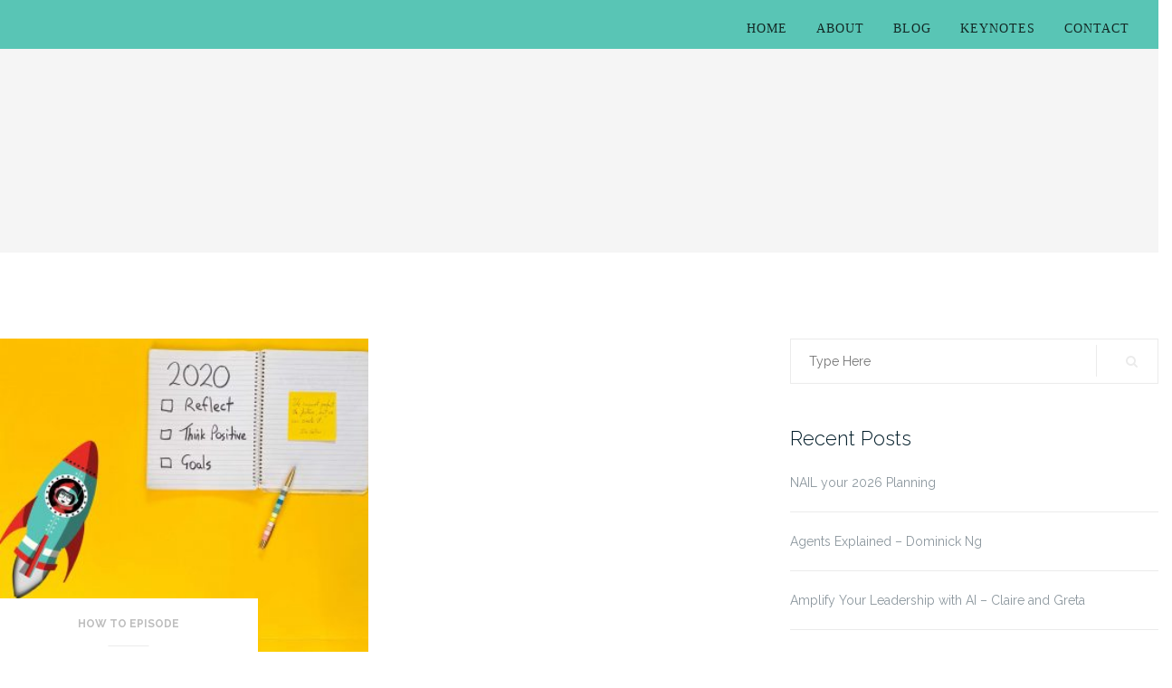

--- FILE ---
content_type: text/html; charset=UTF-8
request_url: https://dontstopusnow.co/tag/best-year/
body_size: 16656
content:
<!DOCTYPE html>
<html lang="en">
<head>
<meta charset="UTF-8">
<meta name="viewport" content="width=device-width, initial-scale=1">
<link rel="profile" href="http://gmpg.org/xfn/11">
<link rel="pingback" href="https://dontstopusnow.co/xmlrpc.php">
<meta name='robots' content='index, follow, max-image-preview:large, max-snippet:-1, max-video-preview:-1' />
<style>img:is([sizes="auto" i], [sizes^="auto," i]) { contain-intrinsic-size: 3000px 1500px }</style>
<!-- This site is optimized with the Yoast SEO plugin v26.3 - https://yoast.com/wordpress/plugins/seo/ -->
<title>best year Archives - Don&#039;t Stop Us Now</title>
<link rel="canonical" href="https://dontstopusnow.co/tag/best-year/" />
<meta property="og:locale" content="en_US" />
<meta property="og:type" content="article" />
<meta property="og:title" content="best year Archives - Don&#039;t Stop Us Now" />
<meta property="og:url" content="https://dontstopusnow.co/tag/best-year/" />
<meta property="og:site_name" content="Don&#039;t Stop Us Now" />
<meta name="twitter:card" content="summary_large_image" />
<script type="application/ld+json" class="yoast-schema-graph">{"@context":"https://schema.org","@graph":[{"@type":"CollectionPage","@id":"https://dontstopusnow.co/tag/best-year/","url":"https://dontstopusnow.co/tag/best-year/","name":"best year Archives - Don't Stop Us Now","isPartOf":{"@id":"https://dontstopusnow.co/#website"},"primaryImageOfPage":{"@id":"https://dontstopusnow.co/tag/best-year/#primaryimage"},"image":{"@id":"https://dontstopusnow.co/tag/best-year/#primaryimage"},"thumbnailUrl":"https://dontstopusnow.co/wp-content/uploads/2020/01/2020-Yellow-image-28-Jan-2020-15-30-1-scaled.jpg","breadcrumb":{"@id":"https://dontstopusnow.co/tag/best-year/#breadcrumb"},"inLanguage":"en"},{"@type":"ImageObject","inLanguage":"en","@id":"https://dontstopusnow.co/tag/best-year/#primaryimage","url":"https://dontstopusnow.co/wp-content/uploads/2020/01/2020-Yellow-image-28-Jan-2020-15-30-1-scaled.jpg","contentUrl":"https://dontstopusnow.co/wp-content/uploads/2020/01/2020-Yellow-image-28-Jan-2020-15-30-1-scaled.jpg","width":2560,"height":2026},{"@type":"BreadcrumbList","@id":"https://dontstopusnow.co/tag/best-year/#breadcrumb","itemListElement":[{"@type":"ListItem","position":1,"name":"Home","item":"https://dontstopusnow.co/"},{"@type":"ListItem","position":2,"name":"best year"}]},{"@type":"WebSite","@id":"https://dontstopusnow.co/#website","url":"https://dontstopusnow.co/","name":"Don't Stop Us Now","description":"","publisher":{"@id":"https://dontstopusnow.co/#organization"},"potentialAction":[{"@type":"SearchAction","target":{"@type":"EntryPoint","urlTemplate":"https://dontstopusnow.co/?s={search_term_string}"},"query-input":{"@type":"PropertyValueSpecification","valueRequired":true,"valueName":"search_term_string"}}],"inLanguage":"en"},{"@type":"Organization","@id":"https://dontstopusnow.co/#organization","name":"Don't Stop Us Now","url":"https://dontstopusnow.co/","logo":{"@type":"ImageObject","inLanguage":"en","@id":"https://dontstopusnow.co/#/schema/logo/image/","url":"https://dontstopusnow.co/wp-content/uploads/2018/05/cropped-DSUN-landscape-logo.jpg","contentUrl":"https://dontstopusnow.co/wp-content/uploads/2018/05/cropped-DSUN-landscape-logo.jpg","width":207,"height":55,"caption":"Don't Stop Us Now"},"image":{"@id":"https://dontstopusnow.co/#/schema/logo/image/"}}]}</script>
<!-- / Yoast SEO plugin. -->
<link rel='dns-prefetch' href='//ajax.googleapis.com' />
<link rel='dns-prefetch' href='//fonts.googleapis.com' />
<script type="text/javascript">
/* <![CDATA[ */
window._wpemojiSettings = {"baseUrl":"https:\/\/s.w.org\/images\/core\/emoji\/16.0.1\/72x72\/","ext":".png","svgUrl":"https:\/\/s.w.org\/images\/core\/emoji\/16.0.1\/svg\/","svgExt":".svg","source":{"concatemoji":"https:\/\/dontstopusnow.co\/wp-includes\/js\/wp-emoji-release.min.js?ver=6.8.3"}};
/*! This file is auto-generated */
!function(s,n){var o,i,e;function c(e){try{var t={supportTests:e,timestamp:(new Date).valueOf()};sessionStorage.setItem(o,JSON.stringify(t))}catch(e){}}function p(e,t,n){e.clearRect(0,0,e.canvas.width,e.canvas.height),e.fillText(t,0,0);var t=new Uint32Array(e.getImageData(0,0,e.canvas.width,e.canvas.height).data),a=(e.clearRect(0,0,e.canvas.width,e.canvas.height),e.fillText(n,0,0),new Uint32Array(e.getImageData(0,0,e.canvas.width,e.canvas.height).data));return t.every(function(e,t){return e===a[t]})}function u(e,t){e.clearRect(0,0,e.canvas.width,e.canvas.height),e.fillText(t,0,0);for(var n=e.getImageData(16,16,1,1),a=0;a<n.data.length;a++)if(0!==n.data[a])return!1;return!0}function f(e,t,n,a){switch(t){case"flag":return n(e,"\ud83c\udff3\ufe0f\u200d\u26a7\ufe0f","\ud83c\udff3\ufe0f\u200b\u26a7\ufe0f")?!1:!n(e,"\ud83c\udde8\ud83c\uddf6","\ud83c\udde8\u200b\ud83c\uddf6")&&!n(e,"\ud83c\udff4\udb40\udc67\udb40\udc62\udb40\udc65\udb40\udc6e\udb40\udc67\udb40\udc7f","\ud83c\udff4\u200b\udb40\udc67\u200b\udb40\udc62\u200b\udb40\udc65\u200b\udb40\udc6e\u200b\udb40\udc67\u200b\udb40\udc7f");case"emoji":return!a(e,"\ud83e\udedf")}return!1}function g(e,t,n,a){var r="undefined"!=typeof WorkerGlobalScope&&self instanceof WorkerGlobalScope?new OffscreenCanvas(300,150):s.createElement("canvas"),o=r.getContext("2d",{willReadFrequently:!0}),i=(o.textBaseline="top",o.font="600 32px Arial",{});return e.forEach(function(e){i[e]=t(o,e,n,a)}),i}function t(e){var t=s.createElement("script");t.src=e,t.defer=!0,s.head.appendChild(t)}"undefined"!=typeof Promise&&(o="wpEmojiSettingsSupports",i=["flag","emoji"],n.supports={everything:!0,everythingExceptFlag:!0},e=new Promise(function(e){s.addEventListener("DOMContentLoaded",e,{once:!0})}),new Promise(function(t){var n=function(){try{var e=JSON.parse(sessionStorage.getItem(o));if("object"==typeof e&&"number"==typeof e.timestamp&&(new Date).valueOf()<e.timestamp+604800&&"object"==typeof e.supportTests)return e.supportTests}catch(e){}return null}();if(!n){if("undefined"!=typeof Worker&&"undefined"!=typeof OffscreenCanvas&&"undefined"!=typeof URL&&URL.createObjectURL&&"undefined"!=typeof Blob)try{var e="postMessage("+g.toString()+"("+[JSON.stringify(i),f.toString(),p.toString(),u.toString()].join(",")+"));",a=new Blob([e],{type:"text/javascript"}),r=new Worker(URL.createObjectURL(a),{name:"wpTestEmojiSupports"});return void(r.onmessage=function(e){c(n=e.data),r.terminate(),t(n)})}catch(e){}c(n=g(i,f,p,u))}t(n)}).then(function(e){for(var t in e)n.supports[t]=e[t],n.supports.everything=n.supports.everything&&n.supports[t],"flag"!==t&&(n.supports.everythingExceptFlag=n.supports.everythingExceptFlag&&n.supports[t]);n.supports.everythingExceptFlag=n.supports.everythingExceptFlag&&!n.supports.flag,n.DOMReady=!1,n.readyCallback=function(){n.DOMReady=!0}}).then(function(){return e}).then(function(){var e;n.supports.everything||(n.readyCallback(),(e=n.source||{}).concatemoji?t(e.concatemoji):e.wpemoji&&e.twemoji&&(t(e.twemoji),t(e.wpemoji)))}))}((window,document),window._wpemojiSettings);
/* ]]> */
</script>
<style id='wp-emoji-styles-inline-css' type='text/css'>
img.wp-smiley, img.emoji {
display: inline !important;
border: none !important;
box-shadow: none !important;
height: 1em !important;
width: 1em !important;
margin: 0 0.07em !important;
vertical-align: -0.1em !important;
background: none !important;
padding: 0 !important;
}
</style>
<!-- <link rel='stylesheet' id='wp-block-library-css' href='https://dontstopusnow.co/wp-includes/css/dist/block-library/style.min.css?ver=6.8.3' type='text/css' media='all' /> -->
<link rel="stylesheet" type="text/css" href="//dontstopusnow.co/wp-content/cache/wpfc-minified/10ipf3lh/47z45.css" media="all"/>
<style id='classic-theme-styles-inline-css' type='text/css'>
/*! This file is auto-generated */
.wp-block-button__link{color:#fff;background-color:#32373c;border-radius:9999px;box-shadow:none;text-decoration:none;padding:calc(.667em + 2px) calc(1.333em + 2px);font-size:1.125em}.wp-block-file__button{background:#32373c;color:#fff;text-decoration:none}
</style>
<!-- <link rel='stylesheet' id='activecampaign-form-block-css' href='https://dontstopusnow.co/wp-content/plugins/activecampaign-subscription-forms/activecampaign-form-block/build/style-index.css?ver=1763116311' type='text/css' media='all' /> -->
<!-- <link rel='stylesheet' id='wp-components-css' href='https://dontstopusnow.co/wp-includes/css/dist/components/style.min.css?ver=6.8.3' type='text/css' media='all' /> -->
<!-- <link rel='stylesheet' id='wp-preferences-css' href='https://dontstopusnow.co/wp-includes/css/dist/preferences/style.min.css?ver=6.8.3' type='text/css' media='all' /> -->
<!-- <link rel='stylesheet' id='wp-block-editor-css' href='https://dontstopusnow.co/wp-includes/css/dist/block-editor/style.min.css?ver=6.8.3' type='text/css' media='all' /> -->
<!-- <link rel='stylesheet' id='popup-maker-block-library-style-css' href='https://dontstopusnow.co/wp-content/plugins/popup-maker/dist/packages/block-library-style.css?ver=dbea705cfafe089d65f1' type='text/css' media='all' /> -->
<link rel="stylesheet" type="text/css" href="//dontstopusnow.co/wp-content/cache/wpfc-minified/q62ywzi1/bnz6n.css" media="all"/>
<style id='powerpress-player-block-style-inline-css' type='text/css'>
</style>
<style id='global-styles-inline-css' type='text/css'>
:root{--wp--preset--aspect-ratio--square: 1;--wp--preset--aspect-ratio--4-3: 4/3;--wp--preset--aspect-ratio--3-4: 3/4;--wp--preset--aspect-ratio--3-2: 3/2;--wp--preset--aspect-ratio--2-3: 2/3;--wp--preset--aspect-ratio--16-9: 16/9;--wp--preset--aspect-ratio--9-16: 9/16;--wp--preset--color--black: #000000;--wp--preset--color--cyan-bluish-gray: #abb8c3;--wp--preset--color--white: #ffffff;--wp--preset--color--pale-pink: #f78da7;--wp--preset--color--vivid-red: #cf2e2e;--wp--preset--color--luminous-vivid-orange: #ff6900;--wp--preset--color--luminous-vivid-amber: #fcb900;--wp--preset--color--light-green-cyan: #7bdcb5;--wp--preset--color--vivid-green-cyan: #00d084;--wp--preset--color--pale-cyan-blue: #8ed1fc;--wp--preset--color--vivid-cyan-blue: #0693e3;--wp--preset--color--vivid-purple: #9b51e0;--wp--preset--gradient--vivid-cyan-blue-to-vivid-purple: linear-gradient(135deg,rgba(6,147,227,1) 0%,rgb(155,81,224) 100%);--wp--preset--gradient--light-green-cyan-to-vivid-green-cyan: linear-gradient(135deg,rgb(122,220,180) 0%,rgb(0,208,130) 100%);--wp--preset--gradient--luminous-vivid-amber-to-luminous-vivid-orange: linear-gradient(135deg,rgba(252,185,0,1) 0%,rgba(255,105,0,1) 100%);--wp--preset--gradient--luminous-vivid-orange-to-vivid-red: linear-gradient(135deg,rgba(255,105,0,1) 0%,rgb(207,46,46) 100%);--wp--preset--gradient--very-light-gray-to-cyan-bluish-gray: linear-gradient(135deg,rgb(238,238,238) 0%,rgb(169,184,195) 100%);--wp--preset--gradient--cool-to-warm-spectrum: linear-gradient(135deg,rgb(74,234,220) 0%,rgb(151,120,209) 20%,rgb(207,42,186) 40%,rgb(238,44,130) 60%,rgb(251,105,98) 80%,rgb(254,248,76) 100%);--wp--preset--gradient--blush-light-purple: linear-gradient(135deg,rgb(255,206,236) 0%,rgb(152,150,240) 100%);--wp--preset--gradient--blush-bordeaux: linear-gradient(135deg,rgb(254,205,165) 0%,rgb(254,45,45) 50%,rgb(107,0,62) 100%);--wp--preset--gradient--luminous-dusk: linear-gradient(135deg,rgb(255,203,112) 0%,rgb(199,81,192) 50%,rgb(65,88,208) 100%);--wp--preset--gradient--pale-ocean: linear-gradient(135deg,rgb(255,245,203) 0%,rgb(182,227,212) 50%,rgb(51,167,181) 100%);--wp--preset--gradient--electric-grass: linear-gradient(135deg,rgb(202,248,128) 0%,rgb(113,206,126) 100%);--wp--preset--gradient--midnight: linear-gradient(135deg,rgb(2,3,129) 0%,rgb(40,116,252) 100%);--wp--preset--font-size--small: 13px;--wp--preset--font-size--medium: 20px;--wp--preset--font-size--large: 36px;--wp--preset--font-size--x-large: 42px;--wp--preset--spacing--20: 0.44rem;--wp--preset--spacing--30: 0.67rem;--wp--preset--spacing--40: 1rem;--wp--preset--spacing--50: 1.5rem;--wp--preset--spacing--60: 2.25rem;--wp--preset--spacing--70: 3.38rem;--wp--preset--spacing--80: 5.06rem;--wp--preset--shadow--natural: 6px 6px 9px rgba(0, 0, 0, 0.2);--wp--preset--shadow--deep: 12px 12px 50px rgba(0, 0, 0, 0.4);--wp--preset--shadow--sharp: 6px 6px 0px rgba(0, 0, 0, 0.2);--wp--preset--shadow--outlined: 6px 6px 0px -3px rgba(255, 255, 255, 1), 6px 6px rgba(0, 0, 0, 1);--wp--preset--shadow--crisp: 6px 6px 0px rgba(0, 0, 0, 1);}:where(.is-layout-flex){gap: 0.5em;}:where(.is-layout-grid){gap: 0.5em;}body .is-layout-flex{display: flex;}.is-layout-flex{flex-wrap: wrap;align-items: center;}.is-layout-flex > :is(*, div){margin: 0;}body .is-layout-grid{display: grid;}.is-layout-grid > :is(*, div){margin: 0;}:where(.wp-block-columns.is-layout-flex){gap: 2em;}:where(.wp-block-columns.is-layout-grid){gap: 2em;}:where(.wp-block-post-template.is-layout-flex){gap: 1.25em;}:where(.wp-block-post-template.is-layout-grid){gap: 1.25em;}.has-black-color{color: var(--wp--preset--color--black) !important;}.has-cyan-bluish-gray-color{color: var(--wp--preset--color--cyan-bluish-gray) !important;}.has-white-color{color: var(--wp--preset--color--white) !important;}.has-pale-pink-color{color: var(--wp--preset--color--pale-pink) !important;}.has-vivid-red-color{color: var(--wp--preset--color--vivid-red) !important;}.has-luminous-vivid-orange-color{color: var(--wp--preset--color--luminous-vivid-orange) !important;}.has-luminous-vivid-amber-color{color: var(--wp--preset--color--luminous-vivid-amber) !important;}.has-light-green-cyan-color{color: var(--wp--preset--color--light-green-cyan) !important;}.has-vivid-green-cyan-color{color: var(--wp--preset--color--vivid-green-cyan) !important;}.has-pale-cyan-blue-color{color: var(--wp--preset--color--pale-cyan-blue) !important;}.has-vivid-cyan-blue-color{color: var(--wp--preset--color--vivid-cyan-blue) !important;}.has-vivid-purple-color{color: var(--wp--preset--color--vivid-purple) !important;}.has-black-background-color{background-color: var(--wp--preset--color--black) !important;}.has-cyan-bluish-gray-background-color{background-color: var(--wp--preset--color--cyan-bluish-gray) !important;}.has-white-background-color{background-color: var(--wp--preset--color--white) !important;}.has-pale-pink-background-color{background-color: var(--wp--preset--color--pale-pink) !important;}.has-vivid-red-background-color{background-color: var(--wp--preset--color--vivid-red) !important;}.has-luminous-vivid-orange-background-color{background-color: var(--wp--preset--color--luminous-vivid-orange) !important;}.has-luminous-vivid-amber-background-color{background-color: var(--wp--preset--color--luminous-vivid-amber) !important;}.has-light-green-cyan-background-color{background-color: var(--wp--preset--color--light-green-cyan) !important;}.has-vivid-green-cyan-background-color{background-color: var(--wp--preset--color--vivid-green-cyan) !important;}.has-pale-cyan-blue-background-color{background-color: var(--wp--preset--color--pale-cyan-blue) !important;}.has-vivid-cyan-blue-background-color{background-color: var(--wp--preset--color--vivid-cyan-blue) !important;}.has-vivid-purple-background-color{background-color: var(--wp--preset--color--vivid-purple) !important;}.has-black-border-color{border-color: var(--wp--preset--color--black) !important;}.has-cyan-bluish-gray-border-color{border-color: var(--wp--preset--color--cyan-bluish-gray) !important;}.has-white-border-color{border-color: var(--wp--preset--color--white) !important;}.has-pale-pink-border-color{border-color: var(--wp--preset--color--pale-pink) !important;}.has-vivid-red-border-color{border-color: var(--wp--preset--color--vivid-red) !important;}.has-luminous-vivid-orange-border-color{border-color: var(--wp--preset--color--luminous-vivid-orange) !important;}.has-luminous-vivid-amber-border-color{border-color: var(--wp--preset--color--luminous-vivid-amber) !important;}.has-light-green-cyan-border-color{border-color: var(--wp--preset--color--light-green-cyan) !important;}.has-vivid-green-cyan-border-color{border-color: var(--wp--preset--color--vivid-green-cyan) !important;}.has-pale-cyan-blue-border-color{border-color: var(--wp--preset--color--pale-cyan-blue) !important;}.has-vivid-cyan-blue-border-color{border-color: var(--wp--preset--color--vivid-cyan-blue) !important;}.has-vivid-purple-border-color{border-color: var(--wp--preset--color--vivid-purple) !important;}.has-vivid-cyan-blue-to-vivid-purple-gradient-background{background: var(--wp--preset--gradient--vivid-cyan-blue-to-vivid-purple) !important;}.has-light-green-cyan-to-vivid-green-cyan-gradient-background{background: var(--wp--preset--gradient--light-green-cyan-to-vivid-green-cyan) !important;}.has-luminous-vivid-amber-to-luminous-vivid-orange-gradient-background{background: var(--wp--preset--gradient--luminous-vivid-amber-to-luminous-vivid-orange) !important;}.has-luminous-vivid-orange-to-vivid-red-gradient-background{background: var(--wp--preset--gradient--luminous-vivid-orange-to-vivid-red) !important;}.has-very-light-gray-to-cyan-bluish-gray-gradient-background{background: var(--wp--preset--gradient--very-light-gray-to-cyan-bluish-gray) !important;}.has-cool-to-warm-spectrum-gradient-background{background: var(--wp--preset--gradient--cool-to-warm-spectrum) !important;}.has-blush-light-purple-gradient-background{background: var(--wp--preset--gradient--blush-light-purple) !important;}.has-blush-bordeaux-gradient-background{background: var(--wp--preset--gradient--blush-bordeaux) !important;}.has-luminous-dusk-gradient-background{background: var(--wp--preset--gradient--luminous-dusk) !important;}.has-pale-ocean-gradient-background{background: var(--wp--preset--gradient--pale-ocean) !important;}.has-electric-grass-gradient-background{background: var(--wp--preset--gradient--electric-grass) !important;}.has-midnight-gradient-background{background: var(--wp--preset--gradient--midnight) !important;}.has-small-font-size{font-size: var(--wp--preset--font-size--small) !important;}.has-medium-font-size{font-size: var(--wp--preset--font-size--medium) !important;}.has-large-font-size{font-size: var(--wp--preset--font-size--large) !important;}.has-x-large-font-size{font-size: var(--wp--preset--font-size--x-large) !important;}
:where(.wp-block-post-template.is-layout-flex){gap: 1.25em;}:where(.wp-block-post-template.is-layout-grid){gap: 1.25em;}
:where(.wp-block-columns.is-layout-flex){gap: 2em;}:where(.wp-block-columns.is-layout-grid){gap: 2em;}
:root :where(.wp-block-pullquote){font-size: 1.5em;line-height: 1.6;}
</style>
<link rel='stylesheet' id='jquery-ui-standard-css-css' href='//ajax.googleapis.com/ajax/libs/jqueryui/1.11.2/themes/smoothness/jquery-ui.css?ver=6.8.3' type='text/css' media='all' />
<!-- <link rel='stylesheet' id='bootstrap-css' href='https://dontstopusnow.co/wp-content/themes/shapely/inc/css/bootstrap.min.css?ver=6.8.3' type='text/css' media='all' /> -->
<!-- <link rel='stylesheet' id='font-awesome-css' href='https://dontstopusnow.co/wp-content/themes/shapely/inc/css/font-awesome.min.css?ver=6.8.3' type='text/css' media='all' /> -->
<link rel="stylesheet" type="text/css" href="//dontstopusnow.co/wp-content/cache/wpfc-minified/q6loo351/47z45.css" media="all"/>
<link rel='stylesheet' id='shapely-fonts-css' href='//fonts.googleapis.com/css?family=Raleway%3A100%2C300%2C400%2C500%2C600%2C700%7COpen+Sans%3A400%2C500%2C600&#038;ver=6.8.3' type='text/css' media='all' />
<!-- <link rel='stylesheet' id='flexslider-css' href='https://dontstopusnow.co/wp-content/themes/shapely/inc/css/flexslider.css?ver=6.8.3' type='text/css' media='all' /> -->
<!-- <link rel='stylesheet' id='shapely-style-css' href='https://dontstopusnow.co/wp-content/themes/shapely/style.css?ver=6.8.3' type='text/css' media='all' /> -->
<!-- <link rel='stylesheet' id='owl.carousel-css' href='https://dontstopusnow.co/wp-content/themes/shapely/js/owl-carousel/owl.carousel.min.css?ver=6.8.3' type='text/css' media='all' /> -->
<!-- <link rel='stylesheet' id='owl.carousel.theme-css' href='https://dontstopusnow.co/wp-content/themes/shapely/js/owl-carousel/owl.theme.default.css?ver=6.8.3' type='text/css' media='all' /> -->
<!-- <link rel='stylesheet' id='shapely-scss-css' href='https://dontstopusnow.co/wp-content/themes/shapely/assets/css/style.css?ver=6.8.3' type='text/css' media='all' /> -->
<!-- <link rel='stylesheet' id='popup-maker-site-css' href='//dontstopusnow.co/wp-content/uploads/pum/pum-site-styles.css?generated=1741671750&#038;ver=1.21.5' type='text/css' media='all' /> -->
<!-- <link rel='stylesheet' id='wp-featherlight-css' href='https://dontstopusnow.co/wp-content/plugins/wp-featherlight/css/wp-featherlight.min.css?ver=1.3.4' type='text/css' media='all' /> -->
<link rel="stylesheet" type="text/css" href="//dontstopusnow.co/wp-content/cache/wpfc-minified/mnuy2h7o/47z45.css" media="all"/>
<script type="text/javascript" src="https://dontstopusnow.co/wp-includes/js/jquery/jquery.min.js?ver=3.7.1" id="jquery-core-js"></script>
<script type="text/javascript" src="https://dontstopusnow.co/wp-includes/js/jquery/jquery-migrate.min.js?ver=3.4.1" id="jquery-migrate-js"></script>
<link rel="https://api.w.org/" href="https://dontstopusnow.co/wp-json/" /><link rel="alternate" title="JSON" type="application/json" href="https://dontstopusnow.co/wp-json/wp/v2/tags/498" /><link rel="EditURI" type="application/rsd+xml" title="RSD" href="https://dontstopusnow.co/xmlrpc.php?rsd" />
<meta name="generator" content="WordPress 6.8.3" />
<!-- Facebook Pixel Code -->
<script>
!function(f,b,e,v,n,t,s)
{if(f.fbq)return;n=f.fbq=function(){n.callMethod?
n.callMethod.apply(n,arguments):n.queue.push(arguments)};
if(!f._fbq)f._fbq=n;n.push=n;n.loaded=!0;n.version='2.0';
n.queue=[];t=b.createElement(e);t.async=!0;
t.src=v;s=b.getElementsByTagName(e)[0];
s.parentNode.insertBefore(t,s)}(window,document,'script',
'https://connect.facebook.net/en_US/fbevents.js');
fbq('init', '157433475111519'); 
fbq('track', 'PageView');
</script>
<noscript>
<img height="1" width="1" 
src="https://www.facebook.com/tr?id=157433475111519&ev=PageView
&noscript=1"/>
</noscript>
<!-- End Facebook Pixel Code -->
<!-- Global site tag (gtag.js) - Google Analytics -->
<script async src="https://www.googletagmanager.com/gtag/js?id=UA-130124107-1"></script>
<script>
window.dataLayer = window.dataLayer || [];
function gtag(){dataLayer.push(arguments);}
gtag('js', new Date());
gtag('config', 'UA-130124107-1');
</script><script type="text/javascript">
jQuery(document).ready(function(){
//Onclick, open the corresponding tab
jQuery('#tabs li').click(function(){
// Get the class
var current = jQuery(this).attr('class');
// Make all tabs invisible
jQuery('.tab-area').hide();
// Find the corresponding tab and make it visible
jQuery('#' + current).fadeIn();
});
//Attach GA tags
jQuery('.new-button.review-button a').attr('onClick', "gtag('event', 'Click', { 'event_category': 'Clickthrough', 'event_label': 'Leave a Review'});");
jQuery('#menu li a').attr('onClick', "gtag('event', 'Click', {'event_category': 'Clickthrough', 'event_label': 'Other Pages'});");
jQuery('.post-homepage-image').attr('onClick', "gtag('event', 'Click', { 'event_category': 'Clickthrough', 'event_label': 'Podcast Image'});");
jQuery('.listen-now-button a').attr('onClick', "gtag('event', 'Click', { 'event_category': 'Clickthrough', 'event_label': 'Podcast Listen Button'});");
jQuery('.apple-podcasts-link').attr('onClick', "gtag('event', 'Click', { 'event_category': 'Links', 'event_label': 'Apple Podcasts'});");
jQuery('.stitcher-link').attr('onClick', "gtag('event', 'Click', { 'event_category': 'Links', 'event_label': 'Stitcher'});");
jQuery('.soundcloud-link').attr('onClick', "gtag('event', 'Click', { 'event_category': 'Links', 'event_label': 'Soundcloud'});");
jQuery('.google-play-link').attr('onClick', "gtag('event', 'Click', { 'event_category': 'Links', 'event_label': 'Google Play'});");
jQuery('.facebook-link').attr('onClick', "gtag('event', 'Click', { 'event_category': 'Socials', 'event_label': 'Facebook'});");
jQuery('.instagram-link').attr('onClick', "gtag('event', 'Click', { 'event_category': 'Socials', 'event_label': 'Instagram'});");
jQuery('.new-button.subscribe-button').attr('onClick', "gtag('event', 'Click', { 'event_category': 'Subscribe', 'event_label': 'Top Banner Subscribe'});");
jQuery('#mc-embedded-subscribe').attr('onClick', "gtag('event', 'Click', { 'event_category': 'Subscribe', 'event_label': 'Subscribe Podcast Page'});");
jQuery('.powerpress_subscribe_links a').attr('onClick', "gtag('event', 'Click', { 'event_category': 'Subscribe', 'event_label': 'Subscribe Podcast Page External'});");
});
</script>
<style type="text/css">
.ui-widget {
font-family: inherit;
font-size: inherit;
}
</style>
<script type="text/javascript"><!--
function powerpress_pinw(pinw_url){window.open(pinw_url, 'PowerPressPlayer','toolbar=0,status=0,resizable=1,width=460,height=320');	return false;}
//-->
// tabnab protection
window.addEventListener('load', function () {
// make all links have rel="noopener noreferrer"
document.querySelectorAll('a[target="_blank"]').forEach(link => {
link.setAttribute('rel', 'noopener noreferrer');
});
});
</script>
<style type="text/css"></style><style type="text/css">.recentcomments a{display:inline !important;padding:0 !important;margin:0 !important;}</style><link rel="icon" href="https://dontstopusnow.co/wp-content/uploads/2018/05/DSUN-favicon.png" sizes="32x32" />
<link rel="icon" href="https://dontstopusnow.co/wp-content/uploads/2018/05/DSUN-favicon.png" sizes="192x192" />
<link rel="apple-touch-icon" href="https://dontstopusnow.co/wp-content/uploads/2018/05/DSUN-favicon.png" />
<meta name="msapplication-TileImage" content="https://dontstopusnow.co/wp-content/uploads/2018/05/DSUN-favicon.png" />
<!-- Begin MailChimp Signup Form -->
<div id="mc_featherlight">
<div id="mc_embed_signup" class="mc_modal">
<form action="https://fullpotentiallabs.us8.list-manage.com/subscribe/post?u=1712ae310ff37b1aeb37fc1a7&amp;id=704dc7cf01" method="post" id="mc-embedded-subscribe-form" name="mc-embedded-subscribe-form" class="validate" target="_blank" novalidate>
<div id="mc_embed_signup_scroll">
<h2>Good move!</h2>
<p>You'll get podcast alerts and news every second week and first dibs on special events & opportunities, free career tips, and program news.</p>
<div class="mc-field-group">
<label for="mce-MMERGE1">First name </label>
<input type="text" value="" name="MMERGE1" class="" id="mce-MMERGE1">
</div>
<div class="mc-field-group">
<label for="mce-MMERGE2">Last Name </label>
<input type="text" value="" name="MMERGE2" class="" id="mce-MMERGE2">
</div>
<div class="mc-field-group">
<label for="mce-EMAIL">Email  <span class="asterisk">*</span>
</label>
<input type="email" value="" name="EMAIL" class="required email" id="mce-EMAIL">
</div>
<div id="mce-responses" class="clear">
<div class="response" id="mce-error-response" style="display:none"></div>
<div class="response" id="mce-success-response" style="display:none"></div>
</div>    <!-- real people should not fill this in and expect good things - do not remove this or risk form bot signups-->
<div style="position: absolute; left: -5000px;" aria-hidden="true"><input type="text" name="b_1712ae310ff37b1aeb37fc1a7_a60bd83c2a" tabindex="-1" value=""></div>
<div class="clear"><input type="submit" value="Sign Up" name="subscribe" id="mc-embedded-subscribe" class="button"></div>
<p class="unsub-notice">You can unsubscribe at any time by clicking the unsubscribe link at the bottom of every email.</p>
<p class="unsub-notice">Don't Stop Us Now! A Full Potential Labs Pty Ltd initiative, will use the information you provide on this form to be in touch with you to provide podcast alerts and news via email every second week and first dibs on special events & opportunities, free career tips and news about any programs we might offer. We'll treat your personal details with the utmost care and will never sell your personal details to other companies. By signing up you agree that you are happy to hear from us via <b>Email</b> and <b>Customized online advertising</b>.</p>
<p class="unsub-notice">You can change your mind at any time by clicking the unsubscribe link in the footer of any email you receive from us, or by contacting us at hello@dontstopusnow.co. For more information about our privacy practices please visit our website. By clicking below, you agree that we may process your information in accordance with these terms.</p>
<p class="unsub-notice p-spacer">You can see our <a href="http://dontstopusnow.co/privacy-policy/">Privacy Policy Here</a></p>
</div>
</form>
</div>
</div>
<script type='text/javascript' src='//s3.amazonaws.com/downloads.mailchimp.com/js/mc-validate.js'></script><script type='text/javascript'>(function($) {window.fnames = new Array(); window.ftypes = new Array();fnames[0]='EMAIL';ftypes[0]='email';fnames[1]='MMERGE1';ftypes[1]='text';fnames[2]='MMERGE2';ftypes[2]='text';fnames[3]='TEXTYUI_3';ftypes[3]='text';fnames[4]='TEXT1';ftypes[4]='text';}(jQuery));var $mcj = jQuery.noConflict(true);</script>
<!--End mc_embed_signup-->
<link rel="shortcut icon" href="https://dontstopusnow.co/wp-content/themes/shapely/DSUN-favicon.png" />	
</head>
<body class="archive tag tag-best-year tag-498 wp-custom-logo wp-theme-shapely wp-featherlight-captions group-blog hfeed has-sidebar-right">
<div id="page" class="site">
<a class="skip-link screen-reader-text" href="#content">Skip to content</a>
<header id="masthead" class="site-header" role="banner">
<div class="nav-container">
<nav id="site-navigation" class="main-navigation" role="navigation">
<div class="container nav-bar">
<div class="row">
<div class="module left site-title-container">
<a href="https://dontstopusnow.co/">		<img src="https://dontstopusnow.co/wp-content/uploads/2018/05/cropped-DSUN-landscape-logo.jpg" class="logo"
alt="Don&#039;t Stop Us Now">	</a>						</div>
<div class="module widget-handle mobile-toggle right visible-sm visible-xs">
<i class="fa fa-bars"></i>
</div>
<div class="module-group right">
<div class="module left">
<div class="collapse navbar-collapse navbar-ex1-collapse"><ul id="menu" class="menu"><li id="menu-item-1787" class="menu-item menu-item-type-post_type menu-item-object-page menu-item-home menu-item-1787"><a title="Home" href="https://dontstopusnow.co/">Home</a></li>
<li id="menu-item-29" class="menu-item menu-item-type-post_type menu-item-object-page menu-item-29"><a title="About" href="https://dontstopusnow.co/about/">About</a></li>
<li id="menu-item-525" class="menu-item menu-item-type-post_type menu-item-object-page menu-item-525"><a title="Blog" href="https://dontstopusnow.co/blog/">Blog</a></li>
<li id="menu-item-1034" class="menu-item menu-item-type-post_type menu-item-object-page menu-item-1034"><a title="Keynotes" href="https://dontstopusnow.co/keynotes/">Keynotes</a></li>
<li id="menu-item-30" class="menu-item menu-item-type-post_type menu-item-object-page menu-item-30"><a title="Contact" href="https://dontstopusnow.co/contact/">Contact</a></li>
</ul></div>							</div>
<!--end of menu module-->
<div class="module widget-handle search-widget-handle left hidden-xs hidden-sm">
<div class="search">
<i class="fa fa-search"></i>
<span class="title">Site Search</span>
</div>
<div class="function"><form role="search" method="get" id="searchform" class="search-form" action="https://dontstopusnow.co/" >
<label class="screen-reader-text" for="s">Search for:</label>
<input type="text" placeholder="Type Here" type="text" value="" name="s" id="s" />
<input type="submit" class="btn btn-fillded searchsubmit" id="searchsubmit" value="Search" />
</form>								</div>
</div>
</div>
<!--end of module group-->
</div>
</div>
</nav><!-- #site-navigation -->
</div>
</header><!-- #masthead -->
<div id="content" class="main-container">
<div class="header-callout">
<section
class="page-title-section bg-secondary " >
<div class="container">
<div class="row">
</div>
<!--end of row-->
</div>
<!--end of container-->
</section>			</div>
<section class="content-area ">
<div id="main" class="container"
role="main">	<div class="row">
<div id="primary" class="col-md-8 mb-xs-24 sidebar-right">	<div class="row">
<article id="post-1108" class="post-content post-grid-small col-md-6 post-1108 post type-post status-publish format-standard has-post-thumbnail hentry category-how-to-episode tag-advice tag-best-year tag-dreams tag-effectiveness tag-female-leadership tag-goals tag-great-year tag-hbr tag-how-to tag-leadership tag-leadership-development tag-michigan-state-university tag-mindset tag-plan tag-positivity tag-productivity tag-reflection tag-set-yourself-up tag-tim-ferriss tag-tips tag-vision-board tag-women-in-business" >
<header class="entry-header nolist">
<a href="https://dontstopusnow.co/how-to-have-a-great-year/">
<img width="350" height="300" src="https://dontstopusnow.co/wp-content/uploads/2020/01/2020-Yellow-image-28-Jan-2020-15-30-1-350x300.jpg" class="attachment-shapely-grid size-shapely-grid wp-post-image" alt="" />			</a>
<span class="shapely-category">
<a href="https://dontstopusnow.co/category/how-to-episode/">
How To Episode					</a>
</span>
</header><!-- .entry-header -->
<div class="entry-content">
<h2 class="post-title">
<a href="https://dontstopusnow.co/how-to-have-a-great-year/">How to Have a Great Year</a>
</h2>
<div class="entry-meta">
<ul class="post-meta">
<li><span class="posted-on"><time class="entry-date published updated" datetime="2020-01-28T06:10:46+00:00">January 28, 2020</time></span></li>
<li><span>by <a
href="https://dontstopusnow.co/author/claire/"
title="Claire">Claire</a></span>
</li>
</ul><!-- post-meta -->
</div>
<p><span style="font-weight: 400;">Our first ‘How To’ episode of 2020 brings you super useful tips and advice to set yourself up for an awesome 2020!</span></p>
<p><span style="font-weight: 400;">To put this episode together, we scoured the latest research </span><span style="font-weight: 400;">and</span><span style="font-weight: 400;"> we drew upon the content and expertise we’ve developed delivering leadership programs around the world for major companies such as Google, Salesforce and Pinterest.</span></p>
<p><span style="font-weight: 400;">And, as usual, you also get to hear thoughts from some of our amazing guests on the topic as well. </span></p>
<p><span style="font-weight: 400;">You may well have thought about some New Year’s resolutions or goals recently, but whatever your situation, we’re confident that this episode will turbocharge your prospects for the rest of the year. </span></p>
<p><span style="font-weight: 400;">Here’s a taste of some of the many invaluable things you’ll learn from this episode:</span></p>
<ul>
<li style="font-weight: 400;"><span style="font-weight: 400;">The somewhat surprising first step we advise you take when planning a great year ahead</span></li>
<li style="font-weight: 400;"><span style="font-weight: 400;">The huge benefits you can reap from cultivating a more positive outlook and mindset,  plus easy tips to help you do just that</span></li>
<li style="font-weight: 400;"><span style="font-weight: 400;">How to avoid being over-ambitious with all the goals you want to set for yourself and spare yourself from feeling you’ve failed when you don’t achieve them all</span></li>
<li style="font-weight: 400;"><span style="font-weight: 400;">And, the one thing you can easily do to increase the chance of you achieving your goals by more than 30%. </span></li>
</ul>
<p><span style="font-weight: 400;">Improve your chances by more than 30% &#8211; that’s insane isn’t it?</span></p>
<p><span style="font-weight: 400;">So don’t delay, make sure you listen now to give yourself the </span><span style="font-weight: 400;">best</span><span style="font-weight: 400;"> chance for a fantastic 2020. </span></p>
<p><span style="font-weight: 400;">Enjoy!</span></p>
<p>&nbsp;</p>
<p><b>Useful links</b></p>
<p><a href="https://bit.ly/2M7CVIC" target="_blank" rel="noopener noreferrer"><span style="font-weight: 400;">How to Breathe Easy About your Purpose episode</span></a></p>
<p><a href="https://tim.blog/2018/12/28/past-year-review/" target="_blank" rel="noopener noreferrer">Tim Ferriss&#8217;s Reflection Process</a></p>
<p><a href="https://www.canr.msu.edu/news/achieving_your_goals_an_evidence_based_approach" target="_blank" rel="noopener noreferrer">Achieving your goals: An evidence-based approach, Michigan State University</a></p>
<p><a href="https://hbr.org/2010/11/why-a-happy-brain-performs-bet" target="_blank" rel="noopener noreferrer">Why a Happy Brain Performs Better &#8211; HBR</a></p>
<p>&nbsp;</p>
<div itemscope itemtype="http://schema.org/AudioObject"><meta itemprop="name" content="How to Have a Great Year" /><meta itemprop="uploadDate" content="2020-01-28T06:10:46+00:00" /><meta itemprop="encodingFormat" content="audio/mpeg" /><meta itemprop="duration" content="PT24M13S" /><meta itemprop="description" content="Our first ‘How To’ episode of 2020 brings you super useful tips and advice to set yourself up for an awesome 2020!
To put this episode together, we scoured the latest research and we drew upon the content and expertise we’ve developed delivering l..." /><meta itemprop="contentUrl" content="https://media.blubrry.com/dontstopusnow/content.blubrry.com/dontstopusnow/DSUN_Great_Year_V1.mp3" /><meta itemprop="contentSize" content="22.3" /><iframe src="https://player.blubrry.com/?media_url=https%3A%2F%2Fmedia.blubrry.com%2Fdontstopusnow%2Fcontent.blubrry.com%2Fdontstopusnow%2FDSUN_Great_Year_V1.mp3&amp;podcast_link=https%3A%2F%2Fdontstopusnow.co%2Fhow-to-have-a-great-year%2F#mode-Light&border-000000&progress-000000" scrolling="no" width="100%" height="165" frameborder="0" id="blubrryplayer-1" class="blubrryplayer" title="Blubrry Podcast Player"></iframe></div><p class="powerpress_links powerpress_links_mp3" style="margin-bottom: 1px !important;">Podcast: <a href="https://media.blubrry.com/dontstopusnow/content.blubrry.com/dontstopusnow/DSUN_Great_Year_V1.mp3" class="powerpress_link_pinw" target="_blank" title="Play in new window" onclick="return powerpress_pinw('https://dontstopusnow.co/?powerpress_pinw=1108-podcast');" rel="nofollow">Play in new window</a> | <a href="https://media.blubrry.com/dontstopusnow/content.blubrry.com/dontstopusnow/DSUN_Great_Year_V1.mp3" class="powerpress_link_d" title="Download" rel="nofollow" download="DSUN_Great_Year_V1.mp3">Download</a> (Duration: 24:13 &#8212; 22.3MB) | <a href="#" class="powerpress_link_e" title="Embed" onclick="return powerpress_show_embed('1108-podcast');" rel="nofollow">Embed</a></p><p class="powerpress_embed_box" id="powerpress_embed_1108-podcast" style="display: none;"><input id="powerpress_embed_1108-podcast_t" type="text" value="&lt;iframe src=&quot;https://player.blubrry.com/?media_url=https%3A%2F%2Fmedia.blubrry.com%2Fdontstopusnow%2Fcontent.blubrry.com%2Fdontstopusnow%2FDSUN_Great_Year_V1.mp3&amp;podcast_link=https%3A%2F%2Fdontstopusnow.co%2Fhow-to-have-a-great-year%2F#mode-Light&amp;border-000000&amp;progress-000000&quot; scrolling=&quot;no&quot; width=&quot;100%&quot; height=&quot;165&quot; frameborder=&quot;0&quot; id=&quot;blubrryplayer-2&quot; class=&quot;blubrryplayer&quot; title=&quot;Blubrry Podcast Player&quot;&gt;&lt;/iframe&gt;" onclick="javascript: this.select();" onfocus="javascript: this.select();" style="width: 70%;" readOnly></p><p class="powerpress_links powerpress_subscribe_links">Subscribe: <a href="https://itunes.apple.com/au/podcast/dont-stop-us-now-podcast/id1389061373?mt=2&amp;ls=1#episodeGuid=https%3A%2F%2Fdontstopusnow.co%2F%3Fp%3D1108" class="powerpress_link_subscribe powerpress_link_subscribe_itunes" target="_blank" title="Subscribe on Apple Podcasts" rel="nofollow">Apple Podcasts</a> | <a href="https://dontstopusnow.co/feed/podcast/" class="powerpress_link_subscribe powerpress_link_subscribe_rss" target="_blank" title="Subscribe via RSS" rel="nofollow">RSS</a></p>		</div><!-- .entry-content -->
</article><!-- #post-## -->
</div>
<div class="text-center">
<nav class="pagination">
</nav>
</div>
</div><!-- #primary -->
<aside id="secondary" class="widget-area col-md-4 hidden-sm" role="complementary">
<div id="search-2" class="widget widget_search"><form role="search" method="get" id="searchform" class="search-form" action="https://dontstopusnow.co/" >
<label class="screen-reader-text" for="s">Search for:</label>
<input type="text" placeholder="Type Here" type="text" value="" name="s" id="s" />
<input type="submit" class="btn btn-fillded searchsubmit" id="searchsubmit" value="Search" />
</form></div>
<div id="recent-posts-2" class="widget widget_recent_entries">
<h2 class="widget-title">Recent Posts</h2>
<ul>
<li>
<a href="https://dontstopusnow.co/nail-your-2026-planning/">NAIL your 2026 Planning</a>
</li>
<li>
<a href="https://dontstopusnow.co/agents-explained-dominick-ng/">Agents Explained &#8211; Dominick Ng</a>
</li>
<li>
<a href="https://dontstopusnow.co/amplify-your-leadership-with-ai-claire-and-greta/">Amplify Your Leadership with AI &#8211; Claire and Greta</a>
</li>
<li>
<a href="https://dontstopusnow.co/levelling-up-your-ai-skills-claire-and-greta/">Levelling Up Your AI Skills &#8211; Claire and Greta</a>
</li>
<li>
<a href="https://dontstopusnow.co/teaching-the-world-ai-annie-liao/">Teaching the World AI &#8211; Annie Liao</a>
</li>
</ul>
</div><div id="recent-comments-2" class="widget widget_recent_comments"><h2 class="widget-title">Recent Comments</h2><ul id="recentcomments"></ul></div><div id="archives-2" class="widget widget_archive"><h2 class="widget-title">Archives</h2>
<ul>
<li><a href='https://dontstopusnow.co/2026/01/'>January 2026</a></li>
<li><a href='https://dontstopusnow.co/2025/12/'>December 2025</a></li>
<li><a href='https://dontstopusnow.co/2025/10/'>October 2025</a></li>
<li><a href='https://dontstopusnow.co/2025/09/'>September 2025</a></li>
<li><a href='https://dontstopusnow.co/2025/08/'>August 2025</a></li>
<li><a href='https://dontstopusnow.co/2025/07/'>July 2025</a></li>
<li><a href='https://dontstopusnow.co/2025/06/'>June 2025</a></li>
<li><a href='https://dontstopusnow.co/2025/05/'>May 2025</a></li>
<li><a href='https://dontstopusnow.co/2025/04/'>April 2025</a></li>
<li><a href='https://dontstopusnow.co/2025/03/'>March 2025</a></li>
<li><a href='https://dontstopusnow.co/2025/02/'>February 2025</a></li>
<li><a href='https://dontstopusnow.co/2025/01/'>January 2025</a></li>
<li><a href='https://dontstopusnow.co/2024/12/'>December 2024</a></li>
<li><a href='https://dontstopusnow.co/2024/10/'>October 2024</a></li>
<li><a href='https://dontstopusnow.co/2024/09/'>September 2024</a></li>
<li><a href='https://dontstopusnow.co/2024/08/'>August 2024</a></li>
<li><a href='https://dontstopusnow.co/2024/07/'>July 2024</a></li>
<li><a href='https://dontstopusnow.co/2024/06/'>June 2024</a></li>
<li><a href='https://dontstopusnow.co/2024/05/'>May 2024</a></li>
<li><a href='https://dontstopusnow.co/2024/04/'>April 2024</a></li>
<li><a href='https://dontstopusnow.co/2024/03/'>March 2024</a></li>
<li><a href='https://dontstopusnow.co/2024/02/'>February 2024</a></li>
<li><a href='https://dontstopusnow.co/2023/12/'>December 2023</a></li>
<li><a href='https://dontstopusnow.co/2023/11/'>November 2023</a></li>
<li><a href='https://dontstopusnow.co/2023/10/'>October 2023</a></li>
<li><a href='https://dontstopusnow.co/2023/09/'>September 2023</a></li>
<li><a href='https://dontstopusnow.co/2023/08/'>August 2023</a></li>
<li><a href='https://dontstopusnow.co/2023/07/'>July 2023</a></li>
<li><a href='https://dontstopusnow.co/2023/06/'>June 2023</a></li>
<li><a href='https://dontstopusnow.co/2023/05/'>May 2023</a></li>
<li><a href='https://dontstopusnow.co/2023/04/'>April 2023</a></li>
<li><a href='https://dontstopusnow.co/2023/03/'>March 2023</a></li>
<li><a href='https://dontstopusnow.co/2023/02/'>February 2023</a></li>
<li><a href='https://dontstopusnow.co/2023/01/'>January 2023</a></li>
<li><a href='https://dontstopusnow.co/2022/12/'>December 2022</a></li>
<li><a href='https://dontstopusnow.co/2022/11/'>November 2022</a></li>
<li><a href='https://dontstopusnow.co/2022/10/'>October 2022</a></li>
<li><a href='https://dontstopusnow.co/2022/09/'>September 2022</a></li>
<li><a href='https://dontstopusnow.co/2022/08/'>August 2022</a></li>
<li><a href='https://dontstopusnow.co/2022/07/'>July 2022</a></li>
<li><a href='https://dontstopusnow.co/2022/06/'>June 2022</a></li>
<li><a href='https://dontstopusnow.co/2022/05/'>May 2022</a></li>
<li><a href='https://dontstopusnow.co/2022/04/'>April 2022</a></li>
<li><a href='https://dontstopusnow.co/2022/03/'>March 2022</a></li>
<li><a href='https://dontstopusnow.co/2022/02/'>February 2022</a></li>
<li><a href='https://dontstopusnow.co/2022/01/'>January 2022</a></li>
<li><a href='https://dontstopusnow.co/2021/12/'>December 2021</a></li>
<li><a href='https://dontstopusnow.co/2021/11/'>November 2021</a></li>
<li><a href='https://dontstopusnow.co/2021/10/'>October 2021</a></li>
<li><a href='https://dontstopusnow.co/2021/09/'>September 2021</a></li>
<li><a href='https://dontstopusnow.co/2021/08/'>August 2021</a></li>
<li><a href='https://dontstopusnow.co/2021/07/'>July 2021</a></li>
<li><a href='https://dontstopusnow.co/2021/06/'>June 2021</a></li>
<li><a href='https://dontstopusnow.co/2021/05/'>May 2021</a></li>
<li><a href='https://dontstopusnow.co/2021/04/'>April 2021</a></li>
<li><a href='https://dontstopusnow.co/2021/03/'>March 2021</a></li>
<li><a href='https://dontstopusnow.co/2021/02/'>February 2021</a></li>
<li><a href='https://dontstopusnow.co/2021/01/'>January 2021</a></li>
<li><a href='https://dontstopusnow.co/2020/12/'>December 2020</a></li>
<li><a href='https://dontstopusnow.co/2020/11/'>November 2020</a></li>
<li><a href='https://dontstopusnow.co/2020/10/'>October 2020</a></li>
<li><a href='https://dontstopusnow.co/2020/09/'>September 2020</a></li>
<li><a href='https://dontstopusnow.co/2020/08/'>August 2020</a></li>
<li><a href='https://dontstopusnow.co/2020/07/'>July 2020</a></li>
<li><a href='https://dontstopusnow.co/2020/06/'>June 2020</a></li>
<li><a href='https://dontstopusnow.co/2020/05/'>May 2020</a></li>
<li><a href='https://dontstopusnow.co/2020/04/'>April 2020</a></li>
<li><a href='https://dontstopusnow.co/2020/03/'>March 2020</a></li>
<li><a href='https://dontstopusnow.co/2020/02/'>February 2020</a></li>
<li><a href='https://dontstopusnow.co/2020/01/'>January 2020</a></li>
<li><a href='https://dontstopusnow.co/2019/12/'>December 2019</a></li>
<li><a href='https://dontstopusnow.co/2019/11/'>November 2019</a></li>
<li><a href='https://dontstopusnow.co/2019/10/'>October 2019</a></li>
<li><a href='https://dontstopusnow.co/2019/09/'>September 2019</a></li>
<li><a href='https://dontstopusnow.co/2019/08/'>August 2019</a></li>
<li><a href='https://dontstopusnow.co/2019/07/'>July 2019</a></li>
<li><a href='https://dontstopusnow.co/2019/06/'>June 2019</a></li>
<li><a href='https://dontstopusnow.co/2019/05/'>May 2019</a></li>
<li><a href='https://dontstopusnow.co/2019/04/'>April 2019</a></li>
<li><a href='https://dontstopusnow.co/2019/03/'>March 2019</a></li>
<li><a href='https://dontstopusnow.co/2019/02/'>February 2019</a></li>
<li><a href='https://dontstopusnow.co/2019/01/'>January 2019</a></li>
<li><a href='https://dontstopusnow.co/2018/12/'>December 2018</a></li>
<li><a href='https://dontstopusnow.co/2018/11/'>November 2018</a></li>
<li><a href='https://dontstopusnow.co/2018/10/'>October 2018</a></li>
<li><a href='https://dontstopusnow.co/2018/09/'>September 2018</a></li>
<li><a href='https://dontstopusnow.co/2018/08/'>August 2018</a></li>
<li><a href='https://dontstopusnow.co/2018/07/'>July 2018</a></li>
<li><a href='https://dontstopusnow.co/2018/06/'>June 2018</a></li>
<li><a href='https://dontstopusnow.co/2018/05/'>May 2018</a></li>
</ul>
</div><div id="categories-2" class="widget widget_categories"><h2 class="widget-title">Categories</h2>
<ul>
<li class="cat-item cat-item-392"><a href="https://dontstopusnow.co/category/blog/">Blog</a>
</li>
<li class="cat-item cat-item-7"><a href="https://dontstopusnow.co/category/bonus-episode/">Bonus Episode</a>
</li>
<li class="cat-item cat-item-633"><a href="https://dontstopusnow.co/category/future-proof-me-mini-episode/">Future Proof Me Mini Episode</a>
</li>
<li class="cat-item cat-item-31"><a href="https://dontstopusnow.co/category/how-to-episode/">How To Episode</a>
</li>
<li class="cat-item cat-item-4"><a href="https://dontstopusnow.co/category/interview/">Interview</a>
</li>
<li class="cat-item cat-item-1620"><a href="https://dontstopusnow.co/category/jam/">Jam</a>
</li>
<li class="cat-item cat-item-5"><a href="https://dontstopusnow.co/category/top-tips/">Top Tips</a>
</li>
<li class="cat-item cat-item-6"><a href="https://dontstopusnow.co/category/trailer/">Trailer</a>
</li>
<li class="cat-item cat-item-1"><a href="https://dontstopusnow.co/category/uncategorized/">Uncategorized</a>
</li>
<li class="cat-item cat-item-142"><a href="https://dontstopusnow.co/category/what-is-episode/">What Is Episode</a>
</li>
</ul>
</div><div id="meta-2" class="widget widget_meta"><h2 class="widget-title">Meta</h2>
<ul>
<li><a rel="nofollow" href="https://dontstopusnow.co/wp-login.php">Log in</a></li>
<li><a href="https://dontstopusnow.co/feed/">Entries feed</a></li>
<li><a href="https://dontstopusnow.co/comments/feed/">Comments feed</a></li>
<li><a href="https://wordpress.org/">WordPress.org</a></li>
</ul>
</div></aside><!-- #secondary -->
</div>

</div><!-- #main -->
</section><!-- section -->
<div class="footer-callout">
</div>
<footer id="colophon" class="site-footer footer bg-dark" role="contentinfo">
<div class="container footer-inner">
<div class="row">
</div>
<div class="row">
<img class="footer-logo" src="/wp-content/uploads/2024/12/footer-logo.png">
<div class="footer-links">
<p>Listen to the Don't Stop Us Now! Podcast:</p>
<p><a class="apple-podcasts-link" href="https://itunes.apple.com/au/podcast/dont-stop-us-now-podcast/id1389061373">Apple Podcasts</a></p>
<p><a class="stitcher-link" href="https://www.stitcher.com/podcast/dont-stop-us-now?refid=stpr">Stitcher</a></p>
<p><a class="soundcloud-link" href="https://soundcloud.com/user-826128614">Soundcloud</a></p>
<!--<p><a class="google-play-link" href="https://playmusic.app.goo.gl/?ibi=com.google.PlayMusic&isi=691797987&ius=googleplaymusic&apn=com.google.android.music&link=https://play.google.com/music/m/Ibzwfqrxtiouvvxu2urfdrcd2bu?t%3DDon%27t_Stop_Us_Now!_Podcast%26pcampaignid%3DMKT-na-all-co-pr-mu-pod-16">Google Play</a></p>-->
<p><a href="https://open.spotify.com/show/75m0DBU5XclgOhg39X36sQ">Spotify</a></p>
</div>
<div class="col-sm-6 text-right social-icons">
<div class="social-row">
<a class="instagram-link" href="https://www.instagram.com/dontstopusnowpodcast/"><img src="/wp-content/uploads/2018/05/insta.png" target="_blank"/></a>
<img src="/wp-content/uploads/2018/05/linkedin.png"/>
<img src="/wp-content/uploads/2018/05/twitter.png"/>
</div>
<div class="social-row">
<a class="facebook-link" href="https://www.facebook.com/dontstopusnow/"><img src="/wp-content/uploads/2018/05/facebook.png" target="_blank"/>
<a href="https://itunes.apple.com/au/podcast/dont-stop-us-now-podcast/id1389061373"><img src="/wp-content/uploads/2018/05/apple.png" target="_blank"/></a>
<a href="https://www.stitcher.com/podcast/dont-stop-us-now?refid=stpr"><img src="/wp-content/uploads/2018/05/social.png" target="_blank"/></a>
</div>
<div class="social-row">
<a href="https://soundcloud.com/user-826128614"><img src="/wp-content/uploads/2018/05/soundcloud.png" target="_blank"/></a>
<!--<a href="https://playmusic.app.goo.gl/?ibi=com.google.PlayMusic&isi=691797987&ius=googleplaymusic&apn=com.google.android.music&link=https://play.google.com/music/m/Ibzwfqrxtiouvvxu2urfdrcd2bu?t%3DDon%27t_Stop_Us_Now!_Podcast%26pcampaignid%3DMKT-na-all-co-pr-mu-pod-16"><img src="/wp-content/uploads/2018/05/google-play.png" target="_blank"/></a>-->
<a href="https://open.spotify.com/show/75m0DBU5XclgOhg39X36sQ"><img src="/wp-content/uploads/2018/05/spotify.png" target="_blank"/></a>
</div>
</div>
<div class="site-info col-sm-6">
<div class="copyright-text">
<p>Copyright 2023 &copy; Full Potential Labs <span class="footer-t-c"><a href="/privacy/">Privacy</a></span> <span class="footer-divider">|</span> <span class="footer-t-c"><a href="/terms-and-conditions/">Terms</a></span></p>
<p class="footer-t-c-mobile"><a href="/privacy/">Privacy</a> | <a href="/terms-and-conditions/">Terms</a></p>
</div>
</div><!-- .site-info -->
<div class="signup-footer">
<p><strong>DON'T MISS OUT!</strong> </p><div class="new-button signup-short"><a href="#" data-featherlight="#mc_embed_signup">Sign Up</a></div>
</div>
</div>
</div>
<a class="btn btn-sm fade-half back-to-top inner-link" href="#top"><i class="fa fa-angle-up"></i></a>
</footer><!-- #colophon -->
</div>
</div><!-- #page -->
<script type="text/javascript">
jQuery(document).ready(function ($) {
if ( $(window).width() >= 767 ) {
$('.navbar-nav > li.menu-item > a').click(function () {
window.location = $(this).attr('href');
});
}
});
</script>
<script type="speculationrules">
{"prefetch":[{"source":"document","where":{"and":[{"href_matches":"\/*"},{"not":{"href_matches":["\/wp-*.php","\/wp-admin\/*","\/wp-content\/uploads\/*","\/wp-content\/*","\/wp-content\/plugins\/*","\/wp-content\/themes\/shapely\/*","\/*\\?(.+)"]}},{"not":{"selector_matches":"a[rel~=\"nofollow\"]"}},{"not":{"selector_matches":".no-prefetch, .no-prefetch a"}}]},"eagerness":"conservative"}]}
</script>
<script type="text/javascript">
(function(e,t,o,n,p,r,i){e.visitorGlobalObjectAlias=n;e[e.visitorGlobalObjectAlias]=e[e.visitorGlobalObjectAlias]||function(){(e[e.visitorGlobalObjectAlias].q=e[e.visitorGlobalObjectAlias].q||[]).push(arguments)};e[e.visitorGlobalObjectAlias].l=(new Date).getTime();r=t.createElement("script");r.src=o;r.async=true;i=t.getElementsByTagName("script")[0];i.parentNode.insertBefore(r,i)})(window,document,"https://diffuser-cdn.app-us1.com/diffuser/diffuser.js","vgo");
vgo('setAccount', '610853446');
vgo('setTrackByDefault', true);
vgo('process');
</script><div 
id="pum-836" 
role="dialog" 
aria-modal="false"
class="pum pum-overlay pum-theme-696 pum-theme-enterprise-blue popmake-overlay exit_intent click_open" 
data-popmake="{&quot;id&quot;:836,&quot;slug&quot;:&quot;exit-popup&quot;,&quot;theme_id&quot;:696,&quot;cookies&quot;:[{&quot;event&quot;:&quot;on_popup_close&quot;,&quot;settings&quot;:{&quot;name&quot;:&quot;pum-836&quot;,&quot;key&quot;:&quot;&quot;,&quot;session&quot;:false,&quot;path&quot;:&quot;1&quot;,&quot;time&quot;:&quot;1 month&quot;}}],&quot;triggers&quot;:[{&quot;type&quot;:&quot;exit_intent&quot;,&quot;settings&quot;:{&quot;cookie_name&quot;:[&quot;pum-836&quot;],&quot;delay_sensitivity&quot;:&quot;350&quot;,&quot;top_sensitivity&quot;:&quot;10&quot;}},{&quot;type&quot;:&quot;click_open&quot;,&quot;settings&quot;:{&quot;extra_selectors&quot;:&quot;&quot;,&quot;cookie_name&quot;:null}}],&quot;mobile_disabled&quot;:null,&quot;tablet_disabled&quot;:null,&quot;meta&quot;:{&quot;display&quot;:{&quot;stackable&quot;:false,&quot;overlay_disabled&quot;:false,&quot;scrollable_content&quot;:false,&quot;disable_reposition&quot;:false,&quot;size&quot;:&quot;normal&quot;,&quot;responsive_min_width&quot;:&quot;0%&quot;,&quot;responsive_min_width_unit&quot;:false,&quot;responsive_max_width&quot;:&quot;100%&quot;,&quot;responsive_max_width_unit&quot;:false,&quot;custom_width&quot;:&quot;640px&quot;,&quot;custom_width_unit&quot;:false,&quot;custom_height&quot;:&quot;380px&quot;,&quot;custom_height_unit&quot;:false,&quot;custom_height_auto&quot;:false,&quot;location&quot;:&quot;center top&quot;,&quot;position_from_trigger&quot;:false,&quot;position_top&quot;:&quot;100&quot;,&quot;position_left&quot;:&quot;0&quot;,&quot;position_bottom&quot;:&quot;0&quot;,&quot;position_right&quot;:&quot;0&quot;,&quot;position_fixed&quot;:false,&quot;animation_type&quot;:&quot;fade&quot;,&quot;animation_speed&quot;:&quot;350&quot;,&quot;animation_origin&quot;:&quot;center top&quot;,&quot;overlay_zindex&quot;:false,&quot;zindex&quot;:&quot;1999999999&quot;},&quot;close&quot;:{&quot;text&quot;:&quot;&quot;,&quot;button_delay&quot;:&quot;0&quot;,&quot;overlay_click&quot;:false,&quot;esc_press&quot;:false,&quot;f4_press&quot;:false},&quot;click_open&quot;:[]}}">
<div id="popmake-836" class="pum-container popmake theme-696 pum-responsive pum-responsive-normal responsive size-normal">
<div class="pum-content popmake-content" tabindex="0">
<div class="post-stay-in-touch-outer-container popup-new">
<!--<img fetchpriority="high" decoding="async" id="popup-rocket" src="https://dontstopusnow.co/wp-content/uploads/2019/03/Image-1.png" alt="" width="242" height="398" class="alignnone size-full wp-image-775" srcset="https://dontstopusnow.co/wp-content/uploads/2019/03/Image-1.png 242w, https://dontstopusnow.co/wp-content/uploads/2019/03/Image-1-182x300.png 182w" sizes="(max-width: 242px) 100vw, 242px" />--></p>
<div class="stay-in-touch-container popup-black">
<p><!--
<h2>See you soon superstar!</h2>
<p>People tell us their lives have been changed by advice and stories they've heard on our podcast. Why risk missing a life-changing episode? Join here to be in the loop.</p>
--><br />
<!-- Begin Mailchimp Signup Form -->
<link href="//cdn-images.mailchimp.com/embedcode/classic-10_7.css" rel="stylesheet" type="text/css">
<script type='text/javascript' src='//s3.amazonaws.com/downloads.mailchimp.com/js/mc-validate.js'></script><script type='text/javascript'>(function($) {window.fnames = new Array(); window.ftypes = new Array();fnames[0]='EMAIL';ftypes[0]='email';fnames[1]='FNAME';ftypes[1]='text';fnames[2]='LNAME';ftypes[2]='text';fnames[3]='ADDRESS';ftypes[3]='address';fnames[4]='PHONE';ftypes[4]='phone';}(jQuery));var $mcj = jQuery.noConflict(true);</script></p>
<style type="text/css">
#mc_embed_signup{background:#fff; clear:left; font:14px Helvetica,Arial,sans-serif; }
/* Add your own Mailchimp form style overrides in your site stylesheet or in this style block.
We recommend moving this block and the preceding CSS link to the HEAD of your HTML file. */
</style>
<div id="mc_embed_signup">
<form action="https://dontstopusnow.us8.list-manage.com/subscribe/post?u=1712ae310ff37b1aeb37fc1a7&amp;id=704dc7cf01" method="post" id="mc-embedded-subscribe-form" name="mc-embedded-subscribe-form" class="validate" target="_blank" novalidate>
<div id="mc_embed_signup_scroll">
<h2></h2>
<div class="indicates-required"><span class="asterisk">*</span> indicates required</div>
<div class="mc-field-group">
<label for="mce-FNAME">First name  <span class="asterisk">*</span><br />
</label><br />
<input type="text" value="" name="FNAME" class="required" id="mce-FNAME">
</div>
<div class="mc-field-group">
<label for="mce-EMAIL">Email Address  <span class="asterisk">*</span><br />
</label><br />
<input type="email" value="" name="EMAIL" class="required email" id="mce-EMAIL">
</div>
<div id="mce-responses" class="clear">
<div class="response" id="mce-error-response" style="display:none"></div>
<div class="response" id="mce-success-response" style="display:none"></div>
</p></div>
<p>    <!-- real people should not fill this in and expect good things - do not remove this or risk form bot signups--></p>
<div style="position: absolute; left: -5000px;" aria-hidden="true"><input type="text" name="b_1712ae310ff37b1aeb37fc1a7_704dc7cf01" tabindex="-1" value=""></div>
<div class="clear"><input type="submit" value="Join us now!" name="subscribe" id="mc-embedded-subscribe" class="button"></div>
</form></div>
<p><!--End mc_embed_signup-->
</div>
</div>
</div>
</div>
<button type="button" class="pum-close popmake-close" aria-label="Close">
×			</button>
</div>
</div>
<script type="text/javascript" id="site_tracking-js-extra">
/* <![CDATA[ */
var php_data = {"ac_settings":{"tracking_actid":610853446,"site_tracking_default":1},"user_email":""};
/* ]]> */
</script>
<script type="text/javascript" src="https://dontstopusnow.co/wp-content/plugins/activecampaign-subscription-forms/site_tracking.js?ver=6.8.3" id="site_tracking-js"></script>
<script type="text/javascript" src="https://dontstopusnow.co/wp-includes/js/jquery/ui/core.min.js?ver=1.13.3" id="jquery-ui-core-js"></script>
<script type="text/javascript" src="https://dontstopusnow.co/wp-includes/js/jquery/ui/accordion.min.js?ver=1.13.3" id="jquery-ui-accordion-js"></script>
<script type="text/javascript" src="https://dontstopusnow.co/wp-includes/js/jquery/ui/menu.min.js?ver=1.13.3" id="jquery-ui-menu-js"></script>
<script type="text/javascript" src="https://dontstopusnow.co/wp-includes/js/dist/dom-ready.min.js?ver=f77871ff7694fffea381" id="wp-dom-ready-js"></script>
<script type="text/javascript" src="https://dontstopusnow.co/wp-includes/js/dist/hooks.min.js?ver=4d63a3d491d11ffd8ac6" id="wp-hooks-js"></script>
<script type="text/javascript" src="https://dontstopusnow.co/wp-includes/js/dist/i18n.min.js?ver=5e580eb46a90c2b997e6" id="wp-i18n-js"></script>
<script type="text/javascript" id="wp-i18n-js-after">
/* <![CDATA[ */
wp.i18n.setLocaleData( { 'text direction\u0004ltr': [ 'ltr' ] } );
/* ]]> */
</script>
<script type="text/javascript" src="https://dontstopusnow.co/wp-includes/js/dist/a11y.min.js?ver=3156534cc54473497e14" id="wp-a11y-js"></script>
<script type="text/javascript" src="https://dontstopusnow.co/wp-includes/js/jquery/ui/autocomplete.min.js?ver=1.13.3" id="jquery-ui-autocomplete-js"></script>
<script type="text/javascript" src="https://dontstopusnow.co/wp-includes/js/jquery/ui/controlgroup.min.js?ver=1.13.3" id="jquery-ui-controlgroup-js"></script>
<script type="text/javascript" src="https://dontstopusnow.co/wp-includes/js/jquery/ui/checkboxradio.min.js?ver=1.13.3" id="jquery-ui-checkboxradio-js"></script>
<script type="text/javascript" src="https://dontstopusnow.co/wp-includes/js/jquery/ui/button.min.js?ver=1.13.3" id="jquery-ui-button-js"></script>
<script type="text/javascript" src="https://dontstopusnow.co/wp-includes/js/jquery/ui/datepicker.min.js?ver=1.13.3" id="jquery-ui-datepicker-js"></script>
<script type="text/javascript" id="jquery-ui-datepicker-js-after">
/* <![CDATA[ */
jQuery(function(jQuery){jQuery.datepicker.setDefaults({"closeText":"Close","currentText":"Today","monthNames":["January","February","March","April","May","June","July","August","September","October","November","December"],"monthNamesShort":["Jan","Feb","Mar","Apr","May","Jun","Jul","Aug","Sep","Oct","Nov","Dec"],"nextText":"Next","prevText":"Previous","dayNames":["Sunday","Monday","Tuesday","Wednesday","Thursday","Friday","Saturday"],"dayNamesShort":["Sun","Mon","Tue","Wed","Thu","Fri","Sat"],"dayNamesMin":["S","M","T","W","T","F","S"],"dateFormat":"MM d, yy","firstDay":1,"isRTL":false});});
/* ]]> */
</script>
<script type="text/javascript" src="https://dontstopusnow.co/wp-includes/js/jquery/ui/mouse.min.js?ver=1.13.3" id="jquery-ui-mouse-js"></script>
<script type="text/javascript" src="https://dontstopusnow.co/wp-includes/js/jquery/ui/resizable.min.js?ver=1.13.3" id="jquery-ui-resizable-js"></script>
<script type="text/javascript" src="https://dontstopusnow.co/wp-includes/js/jquery/ui/draggable.min.js?ver=1.13.3" id="jquery-ui-draggable-js"></script>
<script type="text/javascript" src="https://dontstopusnow.co/wp-includes/js/jquery/ui/dialog.min.js?ver=1.13.3" id="jquery-ui-dialog-js"></script>
<script type="text/javascript" src="https://dontstopusnow.co/wp-includes/js/jquery/ui/droppable.min.js?ver=1.13.3" id="jquery-ui-droppable-js"></script>
<script type="text/javascript" src="https://dontstopusnow.co/wp-includes/js/jquery/ui/selectmenu.min.js?ver=1.13.3" id="jquery-ui-selectmenu-js"></script>
<script type="text/javascript" src="https://dontstopusnow.co/wp-includes/js/jquery/ui/progressbar.min.js?ver=1.13.3" id="jquery-ui-progressbar-js"></script>
<script type="text/javascript" src="https://dontstopusnow.co/wp-includes/js/jquery/ui/selectable.min.js?ver=1.13.3" id="jquery-ui-selectable-js"></script>
<script type="text/javascript" src="https://dontstopusnow.co/wp-includes/js/jquery/ui/slider.min.js?ver=1.13.3" id="jquery-ui-slider-js"></script>
<script type="text/javascript" src="https://dontstopusnow.co/wp-includes/js/jquery/ui/spinner.min.js?ver=1.13.3" id="jquery-ui-spinner-js"></script>
<script type="text/javascript" src="https://dontstopusnow.co/wp-includes/js/jquery/ui/sortable.min.js?ver=1.13.3" id="jquery-ui-sortable-js"></script>
<script type="text/javascript" src="https://dontstopusnow.co/wp-includes/js/jquery/ui/tabs.min.js?ver=1.13.3" id="jquery-ui-tabs-js"></script>
<script type="text/javascript" src="https://dontstopusnow.co/wp-includes/js/jquery/ui/tooltip.min.js?ver=1.13.3" id="jquery-ui-tooltip-js"></script>
<script type="text/javascript" src="https://dontstopusnow.co/wp-includes/js/jquery/ui/effect.min.js?ver=1.13.3" id="jquery-effects-core-js"></script>
<script type="text/javascript" src="https://dontstopusnow.co/wp-includes/js/jquery/ui/effect-blind.min.js?ver=1.13.3" id="jquery-effects-blind-js"></script>
<script type="text/javascript" src="https://dontstopusnow.co/wp-includes/js/jquery/ui/effect-bounce.min.js?ver=1.13.3" id="jquery-effects-bounce-js"></script>
<script type="text/javascript" src="https://dontstopusnow.co/wp-includes/js/jquery/ui/effect-clip.min.js?ver=1.13.3" id="jquery-effects-clip-js"></script>
<script type="text/javascript" src="https://dontstopusnow.co/wp-includes/js/jquery/ui/effect-drop.min.js?ver=1.13.3" id="jquery-effects-drop-js"></script>
<script type="text/javascript" src="https://dontstopusnow.co/wp-includes/js/jquery/ui/effect-explode.min.js?ver=1.13.3" id="jquery-effects-explode-js"></script>
<script type="text/javascript" src="https://dontstopusnow.co/wp-includes/js/jquery/ui/effect-fade.min.js?ver=1.13.3" id="jquery-effects-fade-js"></script>
<script type="text/javascript" src="https://dontstopusnow.co/wp-includes/js/jquery/ui/effect-fold.min.js?ver=1.13.3" id="jquery-effects-fold-js"></script>
<script type="text/javascript" src="https://dontstopusnow.co/wp-includes/js/jquery/ui/effect-highlight.min.js?ver=1.13.3" id="jquery-effects-highlight-js"></script>
<script type="text/javascript" src="https://dontstopusnow.co/wp-includes/js/jquery/ui/effect-pulsate.min.js?ver=1.13.3" id="jquery-effects-pulsate-js"></script>
<script type="text/javascript" src="https://dontstopusnow.co/wp-includes/js/jquery/ui/effect-size.min.js?ver=1.13.3" id="jquery-effects-size-js"></script>
<script type="text/javascript" src="https://dontstopusnow.co/wp-includes/js/jquery/ui/effect-scale.min.js?ver=1.13.3" id="jquery-effects-scale-js"></script>
<script type="text/javascript" src="https://dontstopusnow.co/wp-includes/js/jquery/ui/effect-shake.min.js?ver=1.13.3" id="jquery-effects-shake-js"></script>
<script type="text/javascript" src="https://dontstopusnow.co/wp-includes/js/jquery/ui/effect-slide.min.js?ver=1.13.3" id="jquery-effects-slide-js"></script>
<script type="text/javascript" src="https://dontstopusnow.co/wp-includes/js/jquery/ui/effect-transfer.min.js?ver=1.13.3" id="jquery-effects-transfer-js"></script>
<script type="text/javascript" src="https://dontstopusnow.co/wp-content/themes/shapely/js/navigation.js?ver=20120206" id="shapely-navigation-js"></script>
<script type="text/javascript" src="https://dontstopusnow.co/wp-content/themes/shapely/js/skip-link-focus-fix.js?ver=20160115" id="shapely-skip-link-focus-fix-js"></script>
<script type="text/javascript" src="https://dontstopusnow.co/wp-content/themes/shapely/js/flexslider.min.js?ver=20160222" id="flexslider-js"></script>
<script type="text/javascript" src="https://dontstopusnow.co/wp-content/themes/shapely/js/owl-carousel/owl.carousel.min.js?ver=20160115" id="owl.carousel-js"></script>
<script type="text/javascript" src="https://dontstopusnow.co/wp-content/themes/shapely/js/shapely-scripts.js?ver=20160115" id="shapely-scripts-js"></script>
<script type="text/javascript" id="popup-maker-site-js-extra">
/* <![CDATA[ */
var pum_vars = {"version":"1.21.5","pm_dir_url":"https:\/\/dontstopusnow.co\/wp-content\/plugins\/popup-maker\/","ajaxurl":"https:\/\/dontstopusnow.co\/wp-admin\/admin-ajax.php","restapi":"https:\/\/dontstopusnow.co\/wp-json\/pum\/v1","rest_nonce":null,"default_theme":"694","debug_mode":"","disable_tracking":"","home_url":"\/","message_position":"top","core_sub_forms_enabled":"1","popups":[],"cookie_domain":"","analytics_enabled":"1","analytics_route":"analytics","analytics_api":"https:\/\/dontstopusnow.co\/wp-json\/pum\/v1"};
var pum_sub_vars = {"ajaxurl":"https:\/\/dontstopusnow.co\/wp-admin\/admin-ajax.php","message_position":"top"};
var pum_popups = {"pum-836":{"triggers":[{"type":"exit_intent","settings":{"cookie_name":["pum-836"],"delay_sensitivity":"350","top_sensitivity":"10"}}],"cookies":[{"event":"on_popup_close","settings":{"name":"pum-836","key":"","session":false,"path":"1","time":"1 month"}}],"disable_on_mobile":false,"disable_on_tablet":false,"atc_promotion":null,"explain":null,"type_section":null,"theme_id":"696","size":"normal","responsive_min_width":"0%","responsive_max_width":"100%","custom_width":"640px","custom_height_auto":false,"custom_height":"380px","scrollable_content":false,"animation_type":"fade","animation_speed":"350","animation_origin":"center top","open_sound":"none","custom_sound":"","location":"center top","position_top":"100","position_bottom":"0","position_left":"0","position_right":"0","position_from_trigger":false,"position_fixed":false,"overlay_disabled":false,"stackable":false,"disable_reposition":false,"zindex":"1999999999","close_button_delay":"0","fi_promotion":null,"close_on_form_submission":false,"close_on_form_submission_delay":"0","close_on_overlay_click":false,"close_on_esc_press":false,"close_on_f4_press":false,"disable_form_reopen":false,"disable_accessibility":false,"theme_slug":"enterprise-blue","id":836,"slug":"exit-popup"}};
/* ]]> */
</script>
<script type="text/javascript" src="//dontstopusnow.co/wp-content/uploads/pum/pum-site-scripts.js?defer&amp;generated=1741671750&amp;ver=1.21.5" id="popup-maker-site-js"></script>
<script type="text/javascript" src="https://dontstopusnow.co/wp-content/plugins/wp-featherlight/js/wpFeatherlight.pkgd.min.js?ver=1.3.4" id="wp-featherlight-js"></script>
<script type="text/javascript" src="https://dontstopusnow.co/wp-content/plugins/powerpress/player.min.js?ver=6.8.3" id="powerpress-player-js"></script>
</body>
</html><!-- WP Fastest Cache file was created in 0.584 seconds, on January 23, 2026 @ 4:07 pm --><!-- need to refresh to see cached version -->

--- FILE ---
content_type: text/html; charset=UTF-8
request_url: https://player.blubrry.com/?media_url=https%3A%2F%2Fmedia.blubrry.com%2Fdontstopusnow%2Fcontent.blubrry.com%2Fdontstopusnow%2FDSUN_Great_Year_V1.mp3&podcast_link=https%3A%2F%2Fdontstopusnow.co%2Fhow-to-have-a-great-year%2F
body_size: 4386
content:
<!DOCTYPE html>
<html lang="en">
<head>
    	<meta http-equiv="Content-Type" content="text/html; charset=UTF-8">
	<meta name="viewport" content="width=device-width">
	<title>Blubrry Player</title>
        <link rel="stylesheet" href="/css/player2.min.css?iozhx20240729" media="screen,projection" />
    
    <!-- oembed -->
	<link rel="alternate" type="text/json+oembed" href="https://player.blubrry.com/?media_url=https%3A%2F%2Fmedia.blubrry.com%2Fdontstopusnow%2Fcontent.blubrry.com%2Fdontstopusnow%2FDSUN_Great_Year_V1.mp3&amp;podcast_link=https%3A%2F%2Fdontstopusnow.co%2Fhow-to-have-a-great-year%2F&amp;target=oembed&amp;oembed=json">
	
	<link rel="iframely player"
		type="text/html"
		href="https://player.blubrry.com/?media_url=https%3A%2F%2Fmedia.blubrry.com%2Fdontstopusnow%2Fcontent.blubrry.com%2Fdontstopusnow%2FDSUN_Great_Year_V1.mp3&amp;podcast_link=https%3A%2F%2Fdontstopusnow.co%2Fhow-to-have-a-great-year%2F&amp;target=iframely"
		title="Blubrry Podcast Player" />

    <meta name="twitter:card" content="player" />
    <meta name="twitter:title" content="How to Have a Great Year" />
    <meta name="twitter:site" content="@blubrry" />
    <meta name="twitter:url" content="https://dontstopusnow.co/" />
    <meta name="twitter:description" content="How to Have a Great Year" />
    <meta name="twitter:player" content="https://player.blubrry.com/?media_url=https%3A%2F%2Fmedia.blubrry.com%2Fdontstopusnow%2Fcontent.blubrry.com%2Fdontstopusnow%2FDSUN_Great_Year_V1.mp3&amp;podcast_link=https%3A%2F%2Fdontstopusnow.co%2Fhow-to-have-a-great-year%2F&amp;target=twitter" />
    <meta name="twitter:image" content="https://assets.blubrry.com/coverart/160/573481.jpg" />

    <!-- open graph -->
    <meta property="og:type" content="article" />
    <meta property="og:title" content="How to Have a Great Year" />
    <meta property="og:description" content="How to Have a Great Year" />
            <meta property="og:url" content="https://dontstopusnow.co/" />
        <meta property="og:site_name" content="Don't Stop Us Now! Podcast" />
            <meta property="og:image" content="https://assets.blubrry.com/coverart/160/573481.jpg" />
    
</head>
<body>

<script>
	let media_url = "https:\/\/media.blubrry.com\/dontstopusnow\/b\/content.blubrry.com\/dontstopusnow\/DSUN_Great_Year_V1.mp3";
    let podcast_link = "https:\/\/dontstopusnow.co\/how-to-have-a-great-year\/";
    let artwork_url = "https:\/\/assets.blubrry.com\/coverart\/160\/573481.jpg";
    let time = "00:00:00";
    let playerversion = 2;

    </script>


<div class="container" id="playerv2-container" style="border-color: #000000">
    <div id="shadow-box">
        <img id="show-coverart" class="" src="https://assets.blubrry.com/coverart/160/573481.jpg" title="Show Coverart large" alt="Show Coverart">

                
                
                <div id="boosts-overlay" class="overlay-container" style="display: none;">
            <div class="content-row overlay-content-row" style="height: 30px;">
                <h4 class="menu-item-header menu-title">Donate</h4>
                <a href="#" id="boosts-menu-close" class="menu-item-close overlay-close" onclick="hideBoostsMenuOverlay();" title="Close Boosts Menu">
                    +
                </a>
            </div>

            <div class="row content-row justify-content-around overlay-content-row">
                
                
            </div>
        </div>

                <div id="share-overlay" class="overlay-container" style="display: none;">
            <div class="content-row overlay-content-row" style="height: 30px;">
                <h4 class="menu-item-header menu-title">Share</h4>
                <a href="#" id="share-menu-close" class="menu-item-close overlay-close" onclick="hideShareMenuOverlay();">
                    +
                </a>
            </div>

            <div class="row content-row justify-content-around overlay-content-row" style="margin-bottom: 20px;">
                <div class="col-sm-4 col-md-6 col-lg-4 menu-item-col">
                    <a target="_blank" class="menu-link" href="https://twitter.com/intent/tweet?url=https%3A%2F%2Fdontstopusnow.co%2Fhow-to-have-a-great-year%2F&amp;amp;text=How+to+Have+a+Great+Year" title="Share on X (Twitter)">
                        <i id="menu-item-twitter-icon" class="bicon bplayer-icon-X_logo_2023_original menu-item-icon"></i>
                        <h5 class="menu-item-text" style="margin-left: 5px;">X (Twitter)</h5>
                    </a>
                </div>
                <div class="col-sm-4 col-md-6 col-lg-4 menu-item-col">
                    <a target="_blank" class="menu-link" href="https://www.facebook.com/share.php?u=https%3A%2F%2Fdontstopusnow.co%2Fhow-to-have-a-great-year%2F&amp;amp;t=How+to+Have+a+Great+Year" title="Share on Facebook">
                        <i id="menu-item-facebook-icon" class="bicon bplayer-icon-facebook menu-item-icon"></i>
                        <h5 class="menu-item-text" style="margin-left: 5px;">Facebook</h5>
                    </a>
                </div>
                <div class="col-sm-4 col-md-6 col-lg-4 menu-item-col">
                    <a target="_blank" class="menu-link" href="https://www.linkedin.com/shareArticle?mini=true&amp;url=https%3A%2F%2Fdontstopusnow.co%2Fhow-to-have-a-great-year%2F" title="Share on LinkedIn">
                        <i id="menu-item-linkedin-icon" class="bicon bplayer-icon-linkedin menu-item-icon"></i>
                        <h5 class="menu-item-text" style="margin-left: 5px;">LinkedIn</h5>
                    </a>
                </div>
            </div>
        </div>

                <div id="podcatcher-overlay" class="overlay-container" style="display: none;">
            <div class="content-row overlay-content-row" style="height: 30px;">
                <h4 class="menu-item-header menu-title">Apps</h4>
                <a href="#" id="podcatcher-menu-close" class="menu-item-close overlay-close" onclick="hidePodcatcherMenuOverlay();" title="Close Apps Menu">
                     +
                </a>
            </div>

            <div class="row content-row justify-content-around overlay-content-row" style="margin-bottom: 20px;">
                                    <div class="col-sm-4 col-md-6 col-lg-4 menu-item-col app-col">
                        <a target="_blank" class="menu-link" href="https://itunes.apple.com/au/podcast/dont-stop-us-now-podcast/id1389061373 " title="Listen on Apple Podcasts">
                            <i id="menu-item-apple-icon" class="bicon bplayer-icon-apple-podcasts menu-item-icon"></i>
                            <h5 class="menu-item-text" style="margin-left: 5px;">Apple Podcasts</h5>
                        </a>
                    </div>
                
                            </div>

            <div class="row content-row justify-content-around overlay-content-row">
                
                
                                    <div class="col-sm-4 col-md-6 col-lg-4 menu-item-col app-col">
                        <a target="_blank" class="menu-link" href="https://blubrry.com/dontstopusnow/55129850/" title="Listen on Blubrry">
                            <i id="menu-item-blubrry-icon" class="bicon bplayer-icon-blubrry menu-item-icon"></i>
                            <h5 class="menu-item-text" style="margin-left: 5px;">Blubrry</h5>
                        </a>
                    </div>
                            </div>
        </div>

                <div id="menu-overlay-content" class="overlay-container" style="display: none;">
            <div class="content-row overlay-content-row" style="height: 30px;">
                <h4 class="menu-item-header" style="margin-left: 15px; margin-top: 5px; font-weight: bold; display: inline-flex;">Menu</h4>
                <div tabindex="0" href="#" id="overlay-menu-close" class="menu-item-close overlay-close" onclick="hideMenuOverlay();" title="Close Menu" aria-label="Close Button">
                     +
                </div>
            </div>

            <div class="row content-row justify-content-around overlay-content-row" style="margin-bottom: 20px;">
                                    <div class="col-sm-12 col-md-6 col-lg-4 menu-item-col" onclick="showPodcatcherMenuOverlay();" >
                        <i id="menu-item-podcatcher-icon" class="bicon bplayer-icon-rss menu-item-icon" title="Apps Menu"></i>
                        <a href="#"><h5 class="menu-item-text" style="margin-left: 5px;">Apps</h5></a>
                    </div>
                
                <div class="col-sm-12 col-md-6 col-lg-4 menu-item-col" onclick="showShareMenuOverlay();" >
                    <i id="menu-item-share-icon" class="bicon bplayer-icon-share menu-item-icon" title="Share Menu"></i>
                    <a href="#"><h5 class="menu-item-text" style="margin-left: 5px;">Share</h5></a>
                </div>

                                    <div class="col-sm-12 col-md-6 col-lg-4 menu-item-col" onclick="downloadMedia(&quot;https://content.blubrry.com/dontstopusnow/DSUN_Great_Year_V1.mp3&quot;, &quot;DSUN_Great_Year_V1.mp3&quot;)">
                        <i id="menu-item-download-icon" class="bicon bplayer-icon-download menu-item-icon" title="Download Media File"></i>
                        <a href="#"><h5 class="menu-item-text" style="margin-left: 5px;">Download</h5></a>
                    </div>
                            </div>

            <div class="row content-row justify-content-around overlay-content-row">
                
                                    <div class="col-sm-12 col-md-6 col-lg-4 menu-item-col">
                        <a target="_blank" style="display: inline-flex; align-items: center;" href="https://dontstopusnow.co/">
                            <i id="menu-item-visit-icon" class="bicon bplayer-icon-open-in-window menu-item-icon" style="display: inline-flex;" title="Visit Podcast Website"></i>
                            <h5 class="menu-item-text" style="margin-left: 7px; display: inline-flex;">Visit Podcast</h5>
                        </a>
                    </div>
                
                                    <div class="col-sm-12 col-md-6 col-lg-4 menu-item-col">
                        <a target="_blank" style="display: inline-flex; align-items: center;" href="https://dontstopusnow.co/how-to-have-a-great-year/">
                            <i id="menu-item-visit-episode-icon" class="bicon bplayer-icon-open-in-window menu-item-icon" style="display: inline-flex;" title="Visit Episode Page"></i>
                            <h5 class="menu-item-text" style="margin-left: 7px; display: inline-flex;">Visit Episode Page</h5>
                        </a>
                    </div>
                
                            </div>
        </div>

                <div id="player-content">
            <div class="fit-to-container">
                <img id="show-coverart" class=" hidden-xs hidden-sm hidden-md hidden-lg " src="https://assets.blubrry.com/coverart/160/573481.jpg" title="Show Coverart" alt="Show Coverart">
            </div>

                            <div id="show-title-row" class="content-row">
                        <h5 id="show-title">Don't Stop Us Now! Podcast</h5>

                    <a href="" onclick="launchNewWindow(this, 815, 950)" style="margin-left: auto; margin-top: 2px;" role="link" aria-label="Open in new window">
                        <i id="new-window" class="bplayer-icon-open-in-window" title="Open in new window"></i>
                    </a>

                    <a href="#" id="dropdown-menu" style="margin-left: 3px;" onclick="showMenuOverlay();" role="button" aria-label="Display Menu">
                        <i class="bplayer-icon-more-vert" id="dropdown-menu-link" title="Display Menu"></i>
                    </a>
                </div>

                <div id="podcast-title-row" class="content-row" style="margin-bottom: 10px;">
                                        <h5 id="podcast-title" class="max-title-div">How to Have a Great Year</h5>
                </div>
            

            <div id="player-controls">
                <div class="sm2-inline-element sm2-inline-status" style="margin-bottom: 8px; ">
                    <div class="sm2-progress" style="">
                        <div class="sm2-row" style="margin-bottom: 10px;">
                            <div class="sm2-progress-bd">
                                <div id="progress-bar" class="sm2-progress-track">
                                    <div id="progress-circle" class="sm2-progress-ball is-playing" style="left: 1%; color: #000000"></div>
                                </div>
                            </div>
                        </div>
                        
                        <div class="sm2-row" style="display: flex; align-items: flex-end;">
                            <div id="time-elapsed" class="sm2-inline-duration time-elapsed" style="font-weight: bold;">00:00</div>
                            <div id="time-divider" class="" style="position: relative; top: -1px; font-weight: bold; margin-left: 4px; margin-right: 4px;">|</div>
                            <div id="time-total" class="sm2-inline-duration time-total" style="font-weight: bold;"></div>

                            
                            <div id="horizontal-slider-container" class="" style="margin-right: 8px;" tabindex="0">
                                <input aria-label="Volume Slider" type="range" min="0" max="100" value="50" class="slider" id="horizontal-slider">
                            </div>
                        </div>
                    </div>
                </div>

                <div id="player-controls-row" class="row" style="display: flex; align-items: center; width: 99%; margin: 0;">
                    <div id="play-pause-container">
                    <i class="bplayer-icon-play" id="play-pause" tabindex="0" title="Play Pause" aria-label="Play/Pause Button" role="button"></i>
                    </div>
                    
                    <a href="#" style="margin-right: 8px; margin-top: 2px;" class="bplayer-icon-replay15" id="backward" tabindex="0" title="Back 15 seconds" aria-label="Back 15 seconds" role="button"></a>

                    <a href="#" style="margin-right: 8px; margin-top: 2px;" class="bplayer-icon-forward15" id="forward" tabindex="0" title="Forward 15 seconds" aria-label="Forward 15 seconds" role="button"></a>

                    
                    <a href="#" class="bplayer-icon-normal" id="speed" title="Play Speed" tabindex="0" aria-label="Play Speed 1x" role="button" style="margin-right: 12px;"></a>

                                    </div>


            </div>
        </div>

                    </div>

<script type="application/javascript">
    
    
            let playerColors = {"mode":"Light","border":"#000000","progress":"#000000"};
    
    /**
     * Opens the player in a new window with a larger transcript area
     * @param event - onclick event
     * @param width - width of player new window
     * @param height - height of player new window
     * @returns {boolean}
     */
    const launchNewWindow = (event, width = 1200, height = 800) => {
        let urlSplit = window.location.href.split('#');
        let colorHash = urlSplit[1];
        let baseUrl = urlSplit[0].split('?');
        let newWindowUrl = baseUrl[0] + '?' + baseUrl[1] + '&display=nw#' + colorHash;

        window.open(newWindowUrl, 'targetWindow', `toolbar=no,location=no,status=no,menubar=no,scrollbars=yes,resizable=yes,width=${width},height=${height}`);
        return false;
    };
</script>
<script>
    function doSomething(myfunc, argsarr){
        switch (myfunc) {
            case "position":
                audio.setPosition(argsarr[0] * 1000);
                break;

            case "setMode":
                changecolorlib.setMode(argsarr);
                break;

            case 'setBorderColor':
                changecolorlib.setBorderColor(argsarr);
                break;

            case 'setProgressCircleColor':
                changecolorlib.setProgressCircleColor(argsarr);
                break;

            case 'closeOverlayMenu':
                changecolorlib.closeOverlayMenu();
                break;
        }
    }

    // function used in powerpress shortcode "skipto" -> powerpress_stp and ppd -> skipToPlay
    function receiveMessage(e) {
        if(!Number.isInteger(e.data) && (e.origin === "http://publish.blubrry.local" || e.origin === "http://publish.blubrry.biz" || e.origin === "https://publish.blubrry.com")){
            let data = e.data;
            data = JSON.parse(data);
            let curfunc = data.func;
            let args = data["args"];

            doSomething(curfunc, args);
        } else {
            // It is not json, assume an integer where we can jump in seconds...
            if(!isNaN(e.data)){
                if (e.data === -1) {
                    player.btnPlay.click();
                    return;
                }

                if (typeof audio !== 'undefined') {
                    audio.setPosition(e.data * 1000);
                    if(audio.playState === 0 || audio.paused === true){
                        player.btnPlay.click();
                    }
                } else {
                    // we havent started playing audio yet, so our audio object is not yet defined
                    // will jump to position but user still needs to click play
                    player.btnPlay.click();
                    audio.setPosition(e.data * 1000);
                }
            }
        }
    }

    window.addEventListener("message", receiveMessage, false);
</script>

    <script src="/js/player2.min.js?iozhx20240722" defer></script>

<script>
    async function downloadMedia(url, filename) {
        //console.log(url, filename);
        try {
            // Fetch the file
            const settings = {
                method: 'GET',
                mode: 'cors',
                headers: {
                    "Origin": "https://player.blubrry.com"
                }
            };
            const response = await fetch(url, settings);

            // Check if the request was successful
            if (response.status !== 200) {
                throw new Error(`Unable to download file. HTTP status: ${response.status}`);
            }

            // Get the Blob data
            const blob = await response.blob();

            // Create a download link
            const downloadLink = document.createElement('a');
            downloadLink.href = URL.createObjectURL(blob);
            downloadLink.download = filename;

            // Trigger the download
            document.body.appendChild(downloadLink);
            downloadLink.click();

            // Clean up
            setTimeout(() => {
                URL.revokeObjectURL(downloadLink.href);
                document.body.removeChild(downloadLink);
            }, 100);
        } catch (error) {
            console.error('Error downloading the file: ', error.message);
            // console.log('URL: ' + url);
            // console.log('Filename: ' + filename);
        }
    }

    function expandRow(id){
        var type = 'subscribe';
        var inforow = '';
        var infobuttons = '';
        if(id === 'subscribe-row'){
            inforow = $('#subscribe-content-row');
            infobuttons = $('#subscribe-hidden-buttons');
        } else {
            inforow = $('#share-content-row');
            infobuttons = $('#share-hidden-buttons');
            type = 'share';
        }

        if(inforow.height() > 20){
            inforow.animate({height:'0'}, 200)
            infobuttons.hide();
        } else {
            if(type === 'subscribe'){
                inforow.animate({height:'126'}, 126)
            }
            else {
                inforow.animate({height:'48'}, 200)
            }
            infobuttons.show();
        }
    }

    // handles accessibility for chapter menu
    document.addEventListener('keyup', function(event){
        let focusedElement = document.activeElement;
        if(focusedElement.id.includes('chapter-') && event.keyCode === 13){
            let click = $("#" + focusedElement.id);
            click.click();
        }
    });
</script>

</body>
</html>

--- FILE ---
content_type: application/javascript
request_url: https://prism.app-us1.com/?a=610853446&u=https%3A%2F%2Fdontstopusnow.co%2Ftag%2Fbest-year%2F
body_size: 124
content:
window.visitorGlobalObject=window.visitorGlobalObject||window.prismGlobalObject;window.visitorGlobalObject.setVisitorId('4a1e846b-5a92-451a-993c-5d99a74aeb91', '610853446');window.visitorGlobalObject.setWhitelistedServices('tracking', '610853446');